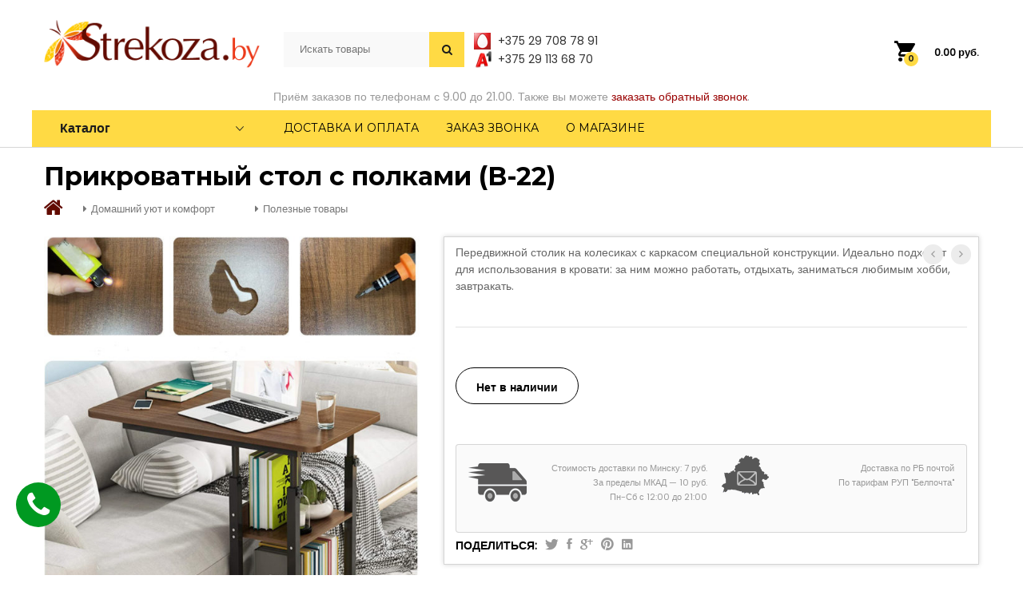

--- FILE ---
content_type: text/html; charset=UTF-8
request_url: https://www.strekoza.by/tovar/prikrovatnyj-stol-b22/
body_size: 23288
content:
<!DOCTYPE html>
<html lang="ru-RU" prefix="og: http://ogp.me/ns#">
<head>
	<meta charset="UTF-8">
	<meta name="viewport" content="width=device-width, initial-scale=1, user-scalable=no">

	<script>
  dataLayer = [];
</script>
<!-- Google Tag Manager -->
<script>(function(w,d,s,l,i){w[l]=w[l]||[];w[l].push({'gtm.start':
new Date().getTime(),event:'gtm.js'});var f=d.getElementsByTagName(s)[0],
j=d.createElement(s),dl=l!='dataLayer'?'&l='+l:'';j.async=true;j.src=
'https://www.googletagmanager.com/gtm.js?id='+i+dl;f.parentNode.insertBefore(j,f);
})(window,document,'script','dataLayer','GTM-MVFX7V5');</script>
<!-- End Google Tag Manager -->
<title>Прикроватный стол с полками (B-22) &ndash; купить в Strekoza.by</title>

<!-- This site is optimized with the Yoast SEO Premium plugin v7.0.3 - https://yoast.com/wordpress/plugins/seo/ -->
<meta name="description" content="Прикроватный стол с полками (B-22) - только низкие цены прямо от поставщика в РБ - оригинальные товары в Strekoza.by. Скидки и распродажи, быстрая доставка"/>
<link rel="canonical" href="https://www.strekoza.by/tovar/prikrovatnyj-stol-b22/" />
<meta property="og:locale" content="ru_RU" />
<meta property="og:type" content="article" />
<meta property="og:title" content="Прикроватный стол с полками (B-22) &ndash; купить в Strekoza.by" />
<meta property="og:description" content="Прикроватный стол с полками (B-22) - только низкие цены прямо от поставщика в РБ - оригинальные товары в Strekoza.by. Скидки и распродажи, быстрая доставка" />
<meta property="og:url" content="https://www.strekoza.by/tovar/prikrovatnyj-stol-b22/" />
<meta property="og:site_name" content="Стрекоза - Телемагазин на диване" />
<meta property="og:image" content="https://www.strekoza.by/wp-content/uploads/2021/02/b22-stol.jpg" />
<meta property="og:image:secure_url" content="https://www.strekoza.by/wp-content/uploads/2021/02/b22-stol.jpg" />
<meta property="og:image:width" content="1461" />
<meta property="og:image:height" content="1445" />
<meta name="twitter:card" content="summary" />
<meta name="twitter:description" content="Прикроватный стол с полками (B-22) - только низкие цены прямо от поставщика в РБ - оригинальные товары в Strekoza.by. Скидки и распродажи, быстрая доставка" />
<meta name="twitter:title" content="Прикроватный стол с полками (B-22) &ndash; купить в Strekoza.by" />
<meta name="twitter:image" content="https://www.strekoza.by/wp-content/uploads/2021/02/b22-stol.jpg" />
<script type='application/ld+json'>{"@context":"https:\/\/schema.org","@type":"Organization","url":"https:\/\/www.strekoza.by\/","sameAs":[],"@id":"#organization","name":"\u0421\u0442\u0440\u0435\u043a\u043e\u0437\u0430 - \u0422\u0435\u043b\u0435\u043c\u0430\u0433\u0430\u0437\u0438\u043d \u043d\u0430 \u0434\u0438\u0432\u0430\u043d\u0435","logo":"https:\/\/www.strekoza.by\/wp-content\/uploads\/2019\/01\/bg-logo.png"}</script>
<!-- / Yoast SEO Premium plugin. -->

<link rel='dns-prefetch' href='//www.strekoza.by' />
<link rel='dns-prefetch' href='//use.fontawesome.com' />
<link rel='dns-prefetch' href='//s.w.org' />
<link rel='stylesheet' id='woocommerce-general-css'  href='https://www.strekoza.by/wp-content/cache/busting/1/wp-content/new-plugins/woocommerce/assets/css/woocommerce-3.3.3.css' type='text/css' media='all' />
<link rel='stylesheet' id='ywar-frontend-css'  href='https://www.strekoza.by/wp-content/new-plugins/yith-woocommerce-advanced-reviews.premium/assets/css/ywar-frontend.css' type='text/css' media='all' />
<link rel='stylesheet' id='woocommerce_prettyPhoto_css-css'  href='https://www.strekoza.by/wp-content/cache/busting/1/wp-content/new-plugins/woocommerce/assets/css/prettyPhoto-3.3.3.css' type='text/css' media='all' />
<link rel='stylesheet' id='ionicons-css'  href='https://www.strekoza.by/wp-content/cache/busting/1/wp-content/themes/muravei/css/ionicons.min-2.0.css' type='text/css' media='all' />
<link rel='stylesheet' id='eleganticons-css'  href='https://www.strekoza.by/wp-content/cache/busting/1/wp-content/themes/muravei/css/eleganticons-1.0.css' type='text/css' media='all' />
<link rel='stylesheet' id='linearicons-css'  href='https://www.strekoza.by/wp-content/cache/busting/1/wp-content/themes/muravei/css/linearicons-1.0.css' type='text/css' media='all' />
<link rel='stylesheet' id='bootstrap-css'  href='https://www.strekoza.by/wp-content/cache/busting/1/wp-content/themes/muravei/css/bootstrap.min-3.3.2.css' type='text/css' media='all' />
<link rel='stylesheet' id='mrbara-css'  href='https://www.strekoza.by/wp-content/cache/busting/1/wp-content/themes/muravei/style-20161116.css' type='text/css' media='all' />
<link rel='stylesheet' id='mrbara-responsive-css'  href='https://www.strekoza.by/wp-content/cache/busting/1/wp-content/themes/muravei/css/responsive-20161116.2.css' type='text/css' media='all' />
<link rel='stylesheet' id='mmenu-css'  href='https://www.strekoza.by/wp-content/themes/strekoza/includes/mmenu/jquery.mmenu.all.css' type='text/css' media='all' />
<link rel='stylesheet' id='slick-css'  href='https://www.strekoza.by/wp-content/themes/strekoza/includes/slick/slick.css' type='text/css' media='all' />
<link rel='stylesheet' id='photoswipe-css'  href='https://www.strekoza.by/wp-content/cache/busting/1/wp-content/new-plugins/woocommerce/assets/css/photoswipe/photoswipe-3.3.3.css' type='text/css' media='all' />
<link rel='stylesheet' id='photoswipe-default-skin-css'  href='https://www.strekoza.by/wp-content/cache/busting/1/wp-content/new-plugins/woocommerce/assets/css/photoswipe/default-skin/default-skin-3.3.3.css' type='text/css' media='all' />
<link rel='stylesheet' id='mrbara-shortcodes-css'  href='https://www.strekoza.by/wp-content/cache/busting/1/wp-content/new-plugins/mrbara-vc-addons/assets/css/frontend-20161115.css' type='text/css' media='all' />
<link rel='stylesheet' id='mrbara-shortcodes-responsive-css'  href='https://www.strekoza.by/wp-content/cache/busting/1/wp-content/new-plugins/mrbara-vc-addons/assets/css/responsive-20161116.css' type='text/css' media='all' />
<link rel='stylesheet' id='gforms_reset_css-css'  href='https://www.strekoza.by/wp-content/cache/busting/1/wp-content/new-plugins/gravityforms/css/formreset.min-2.2.6.css' type='text/css' media='all' />
<link rel='stylesheet' id='gforms_formsmain_css-css'  href='https://www.strekoza.by/wp-content/cache/busting/1/wp-content/new-plugins/gravityforms/css/formsmain.min-2.2.6.css' type='text/css' media='all' />
<link rel='stylesheet' id='gforms_ready_class_css-css'  href='https://www.strekoza.by/wp-content/cache/busting/1/wp-content/new-plugins/gravityforms/css/readyclass.min-2.2.6.css' type='text/css' media='all' />
<link rel='stylesheet' id='gforms_browsers_css-css'  href='https://www.strekoza.by/wp-content/cache/busting/1/wp-content/new-plugins/gravityforms/css/browsers.min-2.2.6.css' type='text/css' media='all' />
<link rel='stylesheet' id='popup-maker-site-css'  href='//www.strekoza.by/wp-content/uploads/pum/pum-site-styles.css?generated=1522254466&#038;ver=1.7.12' type='text/css' media='all' />
<link rel='stylesheet' id='shop-child-style-css'  href='https://www.strekoza.by/wp-content/themes/strekoza/style.css' type='text/css' media='all' />
<link rel='stylesheet' id='custom2-css'  href='https://www.strekoza.by/wp-content/cache/busting/1/wp-content/themes/strekoza/custom2-1.2.2.css' type='text/css' media='all' />
<link rel='stylesheet' id='woo-checkout-css'  href='https://www.strekoza.by/wp-content/themes/strekoza/woocommerce/checkout.css' type='text/css' media='all' />
<link rel='stylesheet' id='custom-css'  href='https://www.strekoza.by/wp-content/cache/busting/1/wp-content/themes/strekoza/custom-1.1.8.css' type='text/css' media='all' />
<link rel='stylesheet' id='wc-bundle-style-css'  href='https://www.strekoza.by/wp-content/cache/busting/1/wp-content/new-plugins/woocommerce-product-bundles/assets/css/wc-pb-frontend-5.7.6.css' type='text/css' media='all' />
<link rel='stylesheet' id='kirki-styles-mrbara-css'  href='https://www.strekoza.by/wp-content/new-plugins/kirki/assets/css/kirki-styles.css?ver=3.0.25' type='text/css' media='all' />
<style id='kirki-styles-mrbara-inline-css' type='text/css'>
body{font-family:Poppins, Helvetica, Arial, sans-serif;font-size:14px;font-weight:400;line-height:1.7;text-transform:none;color:#999;}h1{font-family:Montserrat, Helvetica, Arial, sans-serif;font-size:14px;font-weight:700;line-height:1.2;text-transform:none;color:#000;}h2{font-family:Montserrat, Helvetica, Arial, sans-serif;font-size:30px;font-weight:700;line-height:1.2;text-transform:none;color:#000;}h3{font-family:Montserrat, Helvetica, Arial, sans-serif;font-size:24px;font-weight:700;line-height:1.2;text-transform:none;color:#000;}h4{font-family:Montserrat, Helvetica, Arial, sans-serif;font-size:18px;font-weight:700;line-height:1.2;text-transform:none;color:#000;}h5{font-family:Montserrat, Helvetica, Arial, sans-serif;font-size:14px;font-weight:700;line-height:1.2;text-transform:none;color:#000;}h6{font-family:Montserrat, Helvetica, Arial, sans-serif;font-size:12px;font-weight:700;line-height:1.2;text-transform:none;color:#000;}.primary-nav > ul > li > a, .menu .is-mega-menu .dropdown-submenu .menu-item-mega > a, .header-top-style-7 .item-menu-nav,.header-top-style-6 .item-menu-nav, .header-top-style-7 .site-header .menu-extra .extra-menu-item > a, .header-top-style-6 .site-header .menu-extra .extra-menu-item > a, .display-nav .modal-content .menu li > a, .header-top-style-3 .primary-nav > ul > li > a, .header-top-style-4 .primary-nav > ul > li > a, .header-top-style-4 .site-header .widget-mr-language-switcher ul li a, .primary-mobile-nav ul.menu .is-mega-menu .dropdown-submenu .menu-item-mega > a, .header-top-style-8 .site-header .menu-sidebar .menu-sideextra .menu-item-cart .mini-cart-counter, .header-top-style-9 .site-header .menu-sideextra .menu-item-cart .mini-cart-counter, .header-top-style-11 .site-header .menu-sideextra .menu-item-cart .mini-cart-counter, .header-top-style-11 .site-header .menu-sideextra .menu-item-yith .mini-yith-counter, .menu .is-mega-menu .dropdown-submenu .menu-item-mega.uppercase-text > .mega-menu-submenu > ul > li > a{font-family:Montserrat, Helvetica, Arial, sans-serif;}.site-header .primary-nav li li a, .display-nav .modal-content .menu li .sub-menu li a{font-family:Poppins, Helvetica, Arial, sans-serif;}.site-header .menu-extra .extra-menu-item > a, .site-header .menu-extra .extra-menu-item.menu-item-account ul li a, .header-top-style-2 .site-header .header-main .menu-extra .menu-item-search .search-form, .header-top-style-7 .item-menu-nav, .header-top-style-6 .item-menu-nav, .header-left .site-header .menu-footer .widget-mr-currency-switcher > ul ul li a, .header-left .site-header .menu-footer .widget-mr-language-switcher > ul ul li a{font-family:Montserrat, Helvetica, Arial, sans-serif;}.site-banner h1, .page-header-shop-layout-3 .site-banner h1{font-family:Montserrat, Helvetica, Arial, sans-serif;}.widget .widget-title, .woocommerce .widget .widget-title{font-family:Montserrat, Helvetica, Arial, sans-serif;}.footer-widgets .widget .widget-title{font-family:Montserrat, Helvetica, Arial, sans-serif;}.site-footer, .site-footer .footer-widgets, .site-footer .footer-widgets .widget a, .footer-layout-5 .widget-mr-language-switcher > ul ul li a, .footer-vertical .menu li a, .footer-vertical .socials h2{font-family:Poppins, Helvetica, Arial, sans-serif;}
</style>
<script type="text/template" id="tmpl-variation-template">
	<div class="woocommerce-variation-description">{{{ data.variation.variation_description }}}</div>

	<div class="woocommerce-variation-price">{{{ data.variation.price_html }}}</div>

	<div class="woocommerce-variation-availability">{{{ data.variation.availability_html }}}</div>
</script>
<script type="text/template" id="tmpl-unavailable-variation-template">
	<p>Этот товар недоступен. Пожалуйста, выберите другую комбинацию.</p>
</script>
<script type='text/javascript' src='https://www.strekoza.by/wp-content/cache/busting/1/wp-includes/js/jquery/jquery-1.12.4.js'></script>
<script type='text/javascript' src='https://www.strekoza.by/wp-content/cache/busting/1/wp-includes/js/jquery/jquery-migrate.min-1.4.1.js'></script>
<script type='text/javascript'>
/* <![CDATA[ */
var wc_add_to_cart_params = {"ajax_url":"\/wp-admin\/admin-ajax.php","wc_ajax_url":"https:\/\/www.strekoza.by\/?wc-ajax=%%endpoint%%","i18n_view_cart":"\u041e\u0444\u043e\u0440\u043c\u0438\u0442\u044c \u0437\u0430\u043a\u0430\u0437","cart_url":"https:\/\/www.strekoza.by\/checkout\/","is_cart":"","cart_redirect_after_add":"no"};
/* ]]> */
</script>
<script type='text/javascript' src='https://www.strekoza.by/wp-content/cache/busting/1/wp-content/new-plugins/woocommerce/assets/js/frontend/add-to-cart.min-3.3.3.js'></script>
<script type='text/javascript' src='https://www.strekoza.by/wp-content/cache/busting/1/wp-content/new-plugins/js_composer/assets/js/vendors/woocommerce-add-to-cart-5.4.3.js'></script>
<script type='text/javascript' src='https://www.strekoza.by/wp-content/themes/strekoza/includes/mmenu/jquery.mmenu.all.js'></script>
<script type='text/javascript' src='https://www.strekoza.by/wp-content/themes/strekoza/includes/slick/slick.min.js'></script>
<!--[if lt IE 9]>
<script type='text/javascript' src='https://www.strekoza.by/wp-content/cache/busting/1/wp-content/themes/muravei/js/html5shiv.min-3.7.2.js'></script>
<![endif]-->
<!--[if lt IE 9]>
<script type='text/javascript' src='https://www.strekoza.by/wp-content/cache/busting/1/wp-content/themes/muravei/js/respond.min-1.4.2.js'></script>
<![endif]-->
<script type='text/javascript' src='https://www.strekoza.by/wp-content/cache/busting/1/wp-includes/js/underscore.min-1.8.3.js'></script>
<script type='text/javascript'>
/* <![CDATA[ */
var _wpUtilSettings = {"ajax":{"url":"\/wp-admin\/admin-ajax.php"}};
/* ]]> */
</script>
<script type='text/javascript' src='https://www.strekoza.by/wp-includes/js/wp-util.min.js'></script>
<script type='text/javascript'>
/* <![CDATA[ */
var wc_add_to_cart_variation_params = {"wc_ajax_url":"https:\/\/www.strekoza.by\/?wc-ajax=%%endpoint%%","i18n_no_matching_variations_text":"\u0416\u0430\u043b\u044c, \u043d\u043e \u0442\u043e\u0432\u0430\u0440\u043e\u0432, \u0441\u043e\u043e\u0442\u0432\u0435\u0442\u0441\u0442\u0432\u0443\u044e\u0449\u0438\u0445 \u0432\u0430\u0448\u0435\u043c\u0443 \u0432\u044b\u0431\u043e\u0440\u0443, \u043d\u0435 \u043e\u0431\u043d\u0430\u0440\u0443\u0436\u0435\u043d\u043e. \u041f\u043e\u0436\u0430\u043b\u0443\u0439\u0441\u0442\u0430, \u0432\u044b\u0431\u0435\u0440\u0438\u0442\u0435 \u0434\u0440\u0443\u0433\u0443\u044e \u043a\u043e\u043c\u0431\u0438\u043d\u0430\u0446\u0438\u044e.","i18n_make_a_selection_text":"\u0412\u044b\u0431\u0435\u0440\u0438\u0442\u0435 \u043e\u043f\u0446\u0438\u0438 \u0442\u043e\u0432\u0430\u0440\u0430 \u043f\u0435\u0440\u0435\u0434 \u0435\u0433\u043e \u0434\u043e\u0431\u0430\u0432\u043b\u0435\u043d\u0438\u0435\u043c \u0432 \u0432\u0430\u0448\u0443 \u043a\u043e\u0440\u0437\u0438\u043d\u0443.","i18n_unavailable_text":"\u042d\u0442\u043e\u0442 \u0442\u043e\u0432\u0430\u0440 \u043d\u0435\u0434\u043e\u0441\u0442\u0443\u043f\u0435\u043d. \u041f\u043e\u0436\u0430\u043b\u0443\u0439\u0441\u0442\u0430, \u0432\u044b\u0431\u0435\u0440\u0438\u0442\u0435 \u0434\u0440\u0443\u0433\u0443\u044e \u043a\u043e\u043c\u0431\u0438\u043d\u0430\u0446\u0438\u044e."};
/* ]]> */
</script>
<script type='text/javascript' src='https://www.strekoza.by/wp-content/cache/busting/1/wp-content/new-plugins/wc-variations-radio-buttons/assets/js/frontend/add-to-cart-variation-2.0.0.js'></script>
<script type='text/javascript' src='https://www.strekoza.by/wp-content/cache/busting/1/wp-content/new-plugins/gravityforms/js/placeholders.jquery.min-2.2.6.js'></script>
<script type='text/javascript' src='https://www.strekoza.by/wp-content/cache/busting/1/wp-content/new-plugins/gravityforms/js/jquery.json.min-2.2.6.js'></script>
<script type='text/javascript' src='https://www.strekoza.by/wp-content/cache/busting/1/wp-content/new-plugins/gravityforms/js/gravityforms.min-2.2.6.js'></script>
<script type='text/javascript' src='https://www.strekoza.by/wp-content/cache/busting/1/wp-content/themes/strekoza/js/custom2-1.0.7.js'></script>
<script type='text/javascript' src='https://www.strekoza.by/wp-content/cache/busting/1/wp-content/themes/strekoza/js/custom-1.0.2.js'></script>
<script src="https://www.google.com/recaptcha/api.js" async defer></script>	<noscript><style>.woocommerce-product-gallery{ opacity: 1 !important; }</style></noscript>
	<!--[if lte IE 9]><link rel="stylesheet" type="text/css" href="https://www.strekoza.by/wp-content/new-plugins/js_composer/assets/css/vc_lte_ie9.min.css" media="screen"><![endif]--><noscript><style type="text/css"> .wpb_animate_when_almost_visible { opacity: 1; }</style></noscript></head>

<body class="product-template-default single single-product postid-93100 woocommerce woocommerce-page full-content woocommerce product-item-layout-8 disable-product-item-cat disable-product-item-shadow header-top-style-11  product-page-layout-1 product-page-thumbnail-carousel  product-page-images-zoom page-header-product-layout-1 wpb-js-composer js-comp-ver-5.4.3 vc_responsive">
<!-- Google Tag Manager (noscript) -->
<noscript><iframe src="https://www.googletagmanager.com/ns.html?id=GTM-MVFX7V5" height="0" width="0" style="display:none;visibility:hidden"></iframe></noscript>
<!-- End Google Tag Manager (noscript) -->
<div id="page" class="hfeed site">

	
	<header id="masthead" class="site-header ">
		<div class="container">
	<div class="header-main">
		<div class="row">
			<div class="navbar-toggle">
			<span class="ion-navicon m-navbar-icon">
			</span>
		</div>			<div class="menu-logo col-md-3 col-sm-3">
				<a href="https://www.strekoza.by/" class="logo ">
	<img alt="Стрекоза - Телемагазин на диване" src="https://www.strekoza.by/wp-content/uploads/2018/12/bg-logo.png" />
	</a>

<p class="site-title"><a href="https://www.strekoza.by/" rel="home">Стрекоза - Телемагазин на диване</a></p><h2 class="site-description"></h2>
			</div>
			<div class="menu-sidebar col-md-6 col-sm-6 ">
				<div class="search-flex">
							<div class="ya-site-form">
			<form class="top-search-form" action="/search/" method="get">
				<input type="hidden" name="searchid" value="2336672">
				<input placeholder="Искать товары" style="color:rgb(153,153,153)" type="search" name="text" class="search-form__input-text" value=""/>
				<input type="submit" class="search-form__submit" style="font-family: FontAwesome	" value=""/>
			</form>
		</div>
						</div>
				<div class="topbar_phones_desktop">
					<ul class="phones-list">
						<li class="mts"><a href="tel:+375297087891">+375 29 708 78 91</a></li>
						<li class="velcom"><a href="tel:+375291136870">+375 29 113 68 70</a></li>
						<li></li>
					</ul>
				</div>
			</div>
			<div class="menu-sideextra col-md-3 col-sm-3 extra-style-2">
				<ul>
					<li class="extra-menu-item menu-item-cart mini-cart woocommerce mr-cart-panel"">
			<a class="cart-contents" id="icon-cart-contents" href="https://www.strekoza.by/checkout/">
				<i class=" ion-android-cart" data-original-title="My Cart"></i>
				<span class="mini-cart-counter">
					0
				</span>
				<span class="woocommerce-Price-amount amount">0.00&nbsp;<span class="woocommerce-Price-currencySymbol">руб.</span></span>
			</a>
				<div class="widget_shopping_cart_content">

	<p class="woocommerce-mini-cart__empty-message">Корзина пуста.</p>


</div>
		</li>				</ul>
			</div>
			<div class="row"><div class="col-md-12 col-sm-12 col-xs-12 callback-header callback-desktop">Приём заказов по телефонам с 9.00 до 21.00. Также вы можете <a href="#" class="callback-trigger-href pum-trigger">заказать обратный звонок</a>.</div></div>
			<div class="main-menu col-md-12 col-sm-12 ">
				<div class="row">
					<div class="col-md-3 col-sm-3 i-product-cats">
						<div class="products-cats-menu style-1 on-click">
															<h2 class="cats-menu-title">Каталог</h2>

								<div id="toggle-product-cats" class="toggle-product-cats ">
									<ul id="menu-katalog" class="menu"><li id="menu-item-90870" class="menu-item menu-item-type-taxonomy menu-item-object-product_cat menu-item-90870"><a href="https://www.strekoza.by/catalog/discount/">Акции и скидки</a></li>
<li id="menu-item-445" class="menu-with-band-5 menu-item menu-item-type-taxonomy menu-item-object-product_cat menu-item-445"><a href="https://www.strekoza.by/catalog/hit-prodazh/">Хит продаж</a></li>
<li id="menu-item-90878" class="menu-item menu-item-type-taxonomy menu-item-object-product_cat menu-item-90878"><a href="https://www.strekoza.by/catalog/stock-liquidation/">Полная распродажа</a></li>
<li id="menu-item-6429" class="menu-with-band-2 menu-item menu-item-type-post_type menu-item-object-page menu-item-6429"><a href="https://www.strekoza.by/new/">Новинки</a></li>
<li id="menu-item-90867" class="menu-item menu-item-type-taxonomy menu-item-object-product_cat menu-item-has-children menu-item-90867 dropdown hasmenu"><a href="https://www.strekoza.by/catalog/presents/" class="dropdown-toggle" role="button" data-toggle="dropdown" aria-haspopup="true" aria-expanded="false">Подарки для всей семьи</a>
<ul class="dropdown-submenu">
	<li id="menu-item-90868" class="menu-item menu-item-type-taxonomy menu-item-object-product_cat menu-item-90868"><a href="https://www.strekoza.by/catalog/presents/presents_for_him/">Подарки для него</a></li>
	<li id="menu-item-90869" class="menu-item menu-item-type-taxonomy menu-item-object-product_cat menu-item-90869"><a href="https://www.strekoza.by/catalog/presents/presents_for_her/">Подарки для нее</a></li>

</ul>
</li>
<li id="menu-item-23" class="bigmenu menu-item menu-item-type-taxonomy menu-item-object-product_cat menu-item-has-children menu-item-23 dropdown hasmenu"><a href="https://www.strekoza.by/catalog/krasota/" class="dropdown-toggle" role="button" data-toggle="dropdown" aria-haspopup="true" aria-expanded="false">Красота, здоровье, уход</a>
<ul class="dropdown-submenu">
	<li id="menu-item-90872" class="menu-item menu-item-type-taxonomy menu-item-object-product_cat menu-item-90872"><a href="https://www.strekoza.by/catalog/krasota/pohudenie/">Хочу похудеть!</a></li>
	<li id="menu-item-2276" class="menu-item menu-item-type-taxonomy menu-item-object-product_cat menu-item-2276"><a href="https://www.strekoza.by/catalog/krasota/osanka/">Корректоры осанки</a></li>
	<li id="menu-item-2277" class="menu-item menu-item-type-taxonomy menu-item-object-product_cat menu-item-2277"><a href="https://www.strekoza.by/catalog/krasota/mirror/">Косметические зеркала</a></li>
	<li id="menu-item-2278" class="menu-item menu-item-type-taxonomy menu-item-object-product_cat menu-item-2278"><a href="https://www.strekoza.by/catalog/krasota/manicure/">Все для маникюра и педикюра</a></li>
	<li id="menu-item-446" class="menu-item menu-item-type-taxonomy menu-item-object-product_cat menu-item-has-children menu-item-446 dropdown hasmenu"><a href="https://www.strekoza.by/catalog/krasota/massager/" class="dropdown-toggle" role="button" data-toggle="dropdown" aria-haspopup="true" aria-expanded="false">Массажеры для тела</a>
	<ul class="dropdown-submenu">
		<li id="menu-item-2286" class="menu-item menu-item-type-taxonomy menu-item-object-product_cat menu-item-2286"><a href="https://www.strekoza.by/catalog/krasota/massager/foot-massage/">Массажеры для стоп</a></li>
		<li id="menu-item-2288" class="menu-item menu-item-type-taxonomy menu-item-object-product_cat menu-item-2288"><a href="https://www.strekoza.by/catalog/krasota/massager/head-massage/">Массажеры для головы и шейно-воротниковой зоны</a></li>
		<li id="menu-item-2289" class="menu-item menu-item-type-taxonomy menu-item-object-product_cat menu-item-2289"><a href="https://www.strekoza.by/catalog/krasota/massager/nakidki-massazhnye/">Массажные подушки и накидки</a></li>

	</ul>
</li>
	<li id="menu-item-2279" class="menu-item menu-item-type-taxonomy menu-item-object-product_cat menu-item-2279"><a href="https://www.strekoza.by/catalog/krasota/miostimulators/">Миостимуляторы</a></li>
	<li id="menu-item-24" class="menu-item menu-item-type-taxonomy menu-item-object-product_cat menu-item-24"><a href="https://www.strekoza.by/catalog/krasota/figura/">Белье для коррекции фигуры</a></li>
	<li id="menu-item-2283" class="menu-item menu-item-type-taxonomy menu-item-object-product_cat menu-item-2283"><a href="https://www.strekoza.by/catalog/krasota/beauty-body/">Уход за телом, лицом и волосами</a></li>
	<li id="menu-item-2284" class="menu-item menu-item-type-taxonomy menu-item-object-product_cat menu-item-2284"><a href="https://www.strekoza.by/catalog/krasota/epilators/">Эпиляторы</a></li>
	<li id="menu-item-2281" class="menu-item menu-item-type-taxonomy menu-item-object-product_cat menu-item-2281"><a href="https://www.strekoza.by/catalog/krasota/raznoe/">Другие полезности</a></li>

</ul>
</li>
<li id="menu-item-66" class="bigmenu menu-item menu-item-type-taxonomy menu-item-object-product_cat current-product-ancestor current-menu-parent current-product-parent menu-item-has-children menu-item-66 active dropdown hasmenu"><a href="https://www.strekoza.by/catalog/dom-komfort/" class="dropdown-toggle" role="button" data-toggle="dropdown" aria-haspopup="true" aria-expanded="false">Домашний уют и комфорт</a>
<ul class="dropdown-submenu">
	<li id="menu-item-69" class="menu-item menu-item-type-taxonomy menu-item-object-product_cat menu-item-69"><a href="https://www.strekoza.by/catalog/dom-komfort/uborka/">Чистота и порядок</a></li>
	<li id="menu-item-72" class="menu-item menu-item-type-taxonomy menu-item-object-product_cat current-product-ancestor current-menu-parent current-product-parent menu-item-72 active"><a href="https://www.strekoza.by/catalog/dom-komfort/poleznosti/">Полезные товары</a></li>
	<li id="menu-item-73" class="menu-item menu-item-type-taxonomy menu-item-object-product_cat menu-item-73"><a href="https://www.strekoza.by/catalog/dom-komfort/mikroklimat/">Климатическая техника</a></li>
	<li id="menu-item-90873" class="menu-item menu-item-type-taxonomy menu-item-object-product_cat menu-item-90873"><a href="https://www.strekoza.by/catalog/dom-komfort/instruments/">Ручные и электрические инструменты</a></li>

</ul>
</li>
<li id="menu-item-72928" class="menu-item menu-item-type-taxonomy menu-item-object-product_cat menu-item-has-children menu-item-72928 dropdown hasmenu"><a href="https://www.strekoza.by/catalog/kids/" class="dropdown-toggle" role="button" data-toggle="dropdown" aria-haspopup="true" aria-expanded="false">Для детей и родителей</a>
<ul class="dropdown-submenu">
	<li id="menu-item-66372" class="menu-item menu-item-type-taxonomy menu-item-object-product_cat menu-item-66372"><a href="https://www.strekoza.by/catalog/kids/toys/">Игрушки и игровые наборы</a></li>
	<li id="menu-item-90852" class="menu-item menu-item-type-taxonomy menu-item-object-product_cat menu-item-90852"><a href="https://www.strekoza.by/catalog/kids/baby-care/">Кормление, уход, безопасность</a></li>

</ul>
</li>
<li id="menu-item-90861" class="menu-item menu-item-type-taxonomy menu-item-object-product_cat menu-item-has-children menu-item-90861 dropdown hasmenu"><a href="https://www.strekoza.by/catalog/dacha/" class="dropdown-toggle" role="button" data-toggle="dropdown" aria-haspopup="true" aria-expanded="false">Дача, сад, огород</a>
<ul class="dropdown-submenu">
	<li id="menu-item-90862" class="menu-item menu-item-type-taxonomy menu-item-object-product_cat menu-item-90862"><a href="https://www.strekoza.by/catalog/dacha/bez_gryzunov/">Отпугиватели грызунов (крыс, мышей, кротов)</a></li>
	<li id="menu-item-90863" class="menu-item menu-item-type-taxonomy menu-item-object-product_cat menu-item-90863"><a href="https://www.strekoza.by/catalog/dacha/bez_nasekomyh/">Отпугиватели насекомых</a></li>
	<li id="menu-item-90864" class="menu-item menu-item-type-taxonomy menu-item-object-product_cat menu-item-90864"><a href="https://www.strekoza.by/catalog/dacha/gazon/">Триммеры, газонокосилки, мотокосы</a></li>

</ul>
</li>
<li id="menu-item-78" class="bigmenu menu-item menu-item-type-taxonomy menu-item-object-product_cat menu-item-has-children menu-item-78 dropdown hasmenu"><a href="https://www.strekoza.by/catalog/kitchen/" class="dropdown-toggle" role="button" data-toggle="dropdown" aria-haspopup="true" aria-expanded="false">Все для кухни</a>
<ul class="dropdown-submenu">
	<li id="menu-item-79" class="menu-item menu-item-type-taxonomy menu-item-object-product_cat menu-item-79"><a href="https://www.strekoza.by/catalog/kitchen/kitchen-vesy/">Кухонные весы</a></li>
	<li id="menu-item-81" class="menu-item menu-item-type-taxonomy menu-item-object-product_cat menu-item-81"><a href="https://www.strekoza.by/catalog/kitchen/tehnika-kitchen/">Мелкая кухонная техника</a></li>
	<li id="menu-item-82" class="menu-item menu-item-type-taxonomy menu-item-object-product_cat menu-item-82"><a href="https://www.strekoza.by/catalog/kitchen/kitchen-terki/">Принадлежности для измельчения продуктов</a></li>
	<li id="menu-item-84" class="menu-item menu-item-type-taxonomy menu-item-object-product_cat menu-item-84"><a href="https://www.strekoza.by/catalog/kitchen/kitchen-posuda/">Кухонная посуда</a></li>
	<li id="menu-item-83" class="menu-item menu-item-type-taxonomy menu-item-object-product_cat menu-item-83"><a href="https://www.strekoza.by/catalog/kitchen/kitchen-prochee/">Аксессуары и полезные приспособления</a></li>

</ul>
</li>
<li id="menu-item-90876" class="menu-item menu-item-type-taxonomy menu-item-object-product_cat menu-item-90876"><a href="https://www.strekoza.by/catalog/elektro-teplo/">Электрические одеяла, простыни, грелки</a></li>
<li id="menu-item-364" class="bigmenu menu-item menu-item-type-taxonomy menu-item-object-product_cat menu-item-has-children menu-item-364 dropdown hasmenu"><a href="https://www.strekoza.by/catalog/sporttovary/" class="dropdown-toggle" role="button" data-toggle="dropdown" aria-haspopup="true" aria-expanded="false">Спортивные товары</a>
<ul class="dropdown-submenu">
	<li id="menu-item-2290" class="menu-item menu-item-type-taxonomy menu-item-object-product_cat menu-item-2290"><a href="https://www.strekoza.by/catalog/sporttovary/health-monitor/">Пульсометры и шагомеры</a></li>
	<li id="menu-item-2291" class="menu-item menu-item-type-taxonomy menu-item-object-product_cat menu-item-2291"><a href="https://www.strekoza.by/catalog/sporttovary/training/">Домашние тренажеры</a></li>

</ul>
</li>
<li id="menu-item-72913" class="menu-item menu-item-type-taxonomy menu-item-object-product_cat menu-item-has-children menu-item-72913 dropdown hasmenu"><a href="https://www.strekoza.by/catalog/byttehnika/" class="dropdown-toggle" role="button" data-toggle="dropdown" aria-haspopup="true" aria-expanded="false">Бытовая техника</a>
<ul class="dropdown-submenu">
	<li id="menu-item-72914" class="menu-item menu-item-type-taxonomy menu-item-object-product_cat menu-item-72914"><a href="https://www.strekoza.by/catalog/byttehnika/tochnyi-ves/">Весы и безмены</a></li>
	<li id="menu-item-72918" class="menu-item menu-item-type-taxonomy menu-item-object-product_cat menu-item-72918"><a href="https://www.strekoza.by/catalog/byttehnika/steamer/">Утюги, отпариватели, пароочистители</a></li>

</ul>
</li>
<li id="menu-item-90874" class="menu-item menu-item-type-taxonomy menu-item-object-product_cat menu-item-90874"><a href="https://www.strekoza.by/catalog/dosug/">Досуг</a></li>
<li id="menu-item-72933" class="menu-item menu-item-type-taxonomy menu-item-object-product_cat menu-item-72933"><a href="https://www.strekoza.by/catalog/avtotovary/">Автотовары</a></li>
<li id="menu-item-72923" class="menu-item menu-item-type-taxonomy menu-item-object-product_cat menu-item-72923"><a href="https://www.strekoza.by/catalog/buerer-elle/krasivaya-kozha/">Уход за кожей лица</a></li>
</ul>								</div>
								
						</div>
					</div>
					<div class="col-md-9 col-sm-9 col-nav-menu">
						<div class="primary-nav nav">
							<ul id="menu-topbar" class="menu"><li id="menu-item-2518" class="menu-item menu-item-type-post_type menu-item-object-page menu-item-2518"><a href="https://www.strekoza.by/dostavka-i-oplata/">Доставка и оплата</a></li>
<li id="menu-item-2377" class="callback-trigger-href menu-item menu-item-type-custom menu-item-object-custom menu-item-2377"><a href="#">Заказ звонка</a></li>
<li id="menu-item-2519" class="menu-item menu-item-type-post_type menu-item-object-page menu-item-2519"><a href="https://www.strekoza.by/about/">О магазине</a></li>
<li class="extra-menu-item menu-item-search no-woocommerce">
				<i class="t-icon ion-ios-search-strong"></i>
				<form class="search-form" method="get" action="https://www.strekoza.by/">
					<input type="text" placeholder="Type here" name="s" class="search-field">
					<input type="hidden" name="post_type" value="product">
					<input type="submit" class="btn-submit">
				</form>
			</li></ul>							
													</div>
					</div>
				</div>
			</div>
		</div>
		<div class="row">
			<div class="col-md-12 col-sm-12 col-xs-12 callback-header callback-mobile">Приём заказов по телефонам с 9.00 до 21.00. Также вы можете <a href="#" class="callback-trigger-href pum-trigger">заказать обратный звонок</a>.</div>
		</div>

	</div>
</div>
	</header>
	<!-- #masthead -->

	
<div class="site-banner page-header text-center ">
	<div class="container">
					<h1>Прикроватный стол с полками (B-22)</h1>			<nav class="woocommerce-breadcrumb telemag-custom-breadcrumb">
  <a class="crumb-home-button" href="/"><i class="fa fa-2x fa-home"></i></a>
  <div class="crumb-flex"><ol class="telemag_breadcrumb-row" itemscope itemtype="http://schema.org/BreadcrumbList"><li><a href="https://www.strekoza.by/catalog/dom-komfort/"><span>Домашний уют и комфорт</span></a></li><li><a href="https://www.strekoza.by/catalog/dom-komfort/poleznosti/"><span>Полезные товары</span></a></li></ol></div></nav>			</div>
</div>
		
	<div id="content" class="site-content">

		<div class="container"><div class="row">
	<div id="primary" class="content-area col-md-12" role="main">
	
		
			
<div itemscope id="product-93100" class="post-93100 product type-product status-publish has-post-thumbnail product_cat-dom-komfort product_cat-poleznosti first outofstock shipping-taxable purchasable product-type-simple">
	<div class="  product-layout-1">
		<div class="product-details">
			<div class="container-full">
				<div class="row">
					<div class="col-md-5 col-sm-5 col-xs-12 col-xs-12 product-images">
						<div class="product-images-content">
							
<div class="woocommerce-product-gallery woocommerce-product-gallery--with-images woocommerce-product-gallery--columns-4 images" data-columns="4">
	<figure class="woocommerce-product-gallery__wrapper" id="product-images">
		<div class="woocommerce-product-gallery__image"><a class="photoswipe" href="https://www.strekoza.by/wp-content/uploads/2021/02/b22-stol.jpg"><img width="600" height="593" src="https://www.strekoza.by/wp-content/uploads/2021/02/b22-stol-600x593.jpg" class="attachment-shop_single size-shop_single wp-post-image" alt="" title="" data-src="https://www.strekoza.by/wp-content/uploads/2021/02/b22-stol.jpg" data-caption="" data-large_image="https://www.strekoza.by/wp-content/uploads/2021/02/b22-stol.jpg" data-large_image_width="1461" data-large_image_height="1445" srcset="https://www.strekoza.by/wp-content/uploads/2021/02/b22-stol-600x593.jpg 600w, https://www.strekoza.by/wp-content/uploads/2021/02/b22-stol-300x297.jpg 300w, https://www.strekoza.by/wp-content/uploads/2021/02/b22-stol-455x450.jpg 455w, https://www.strekoza.by/wp-content/uploads/2021/02/b22-stol.jpg 1461w" sizes="(max-width: 600px) 100vw, 600px" /></a></div>	</figure>
</div>


						</div>
					</div>

					<div class="col-md-7 col-sm-7 col-xs-12 summary entry-summary ">
						<div class="entry-summary-content">
							<div class="entry-summary-sticky">
										<div class="products-links">
			<div class="nav-previous"><a href="https://www.strekoza.by/tovar/derzhatel-avto/" rel="prev"><span class="ion-ios-arrow-back"></span></a></div><div class="nav-next"><a href="https://www.strekoza.by/tovar/10-kontejnerov/" rel="next"><span class="ion-ios-arrow-forward"></span></a></div>		</div>
		<div itemprop="offers" itemscope itemtype="http://schema.org/Offer">

	
	<meta itemprop="price" content="139" />
	<meta itemprop="priceCurrency" content="BYN" />
	<link itemprop="availability" href="http://schema.org/OutOfStock" />

</div>
<div class="woo-short-description">
	<p>Передвижной столик на колесиках с каркасом специальной конструкции. Идеально подходит для использования в кровати: за ним можно работать, отдыхать, заниматься любимым хобби, завтракать.</p>
</div>
<p class="stock out-of-stock">Availability: <span>Нет в наличии</span></p><div class="delivery-block col-sm-12"><div class="delivery-block row"><div class="delivery-local col-sm-6"><p>Стоимость доставки по Минску: 7 руб.<br>
						За пределы МКАД — 10 руб.<br>
				Пн-Сб с 12:00 до 21:00</p></div><div class="delivery-country col-sm-6"><p>Доставка по РБ почтой<br>
				По тарифам РУП "Белпочта"</p></div></div></div><div class="product_meta">

	

	<script>
		var product_id = 93100;
		var product_thumbnail = "https://www.strekoza.by/wp-content/uploads/2021/02/b22-stol-180x180.jpg";
		var product_link = "https://www.strekoza.by/tovar/prikrovatnyj-stol-b22/";
		var product_title = "Прикроватный стол с полками (B-22)";

		var product = {
			product_id: product_id,
			product_thumbnail: product_thumbnail,
			product_title: product_title,
			product_link: product_link
		}

		var recent_products;
		if(localStorage.nk_recent_products == undefined)
		{
			recent_products = [];
		}
		else
		{
			recent_products = JSON.parse(localStorage.nk_recent_products);
		}

		function find_prod_index(element, index, array)
		{
				if(element.product_id == product_id)
				{
					return index;
				}
		}

		var product_index = recent_products.findIndex(find_prod_index);

		if(product_index != -1)
		{
			recent_products.splice(product_index, 1);
		}

		if (recent_products.length == 0 || recent_products[0].product_id != product_id)
		{
			recent_products.unshift(product);
		}

		if (recent_products.length > 6)
		{
			recent_products.splice(6);
		}

		localStorage.setItem('nk_recent_products', JSON.stringify(recent_products));
	</script>

  
	
</div>

<div class="share"><span>Поделиться:</span><div class="social-links"><a class="share-twitter mrbara-twitter" href="http://twitter.com/share?text=Прикроватный стол с полками (B-22)&url=https%3A%2F%2Fwww.strekoza.by%2Ftovar%2Fprikrovatnyj-stol-b22%2F" title="%D0%9F%D1%80%D0%B8%D0%BA%D1%80%D0%BE%D0%B2%D0%B0%D1%82%D0%BD%D1%8B%D0%B9+%D1%81%D1%82%D0%BE%D0%BB+%D1%81+%D0%BF%D0%BE%D0%BB%D0%BA%D0%B0%D0%BC%D0%B8+%28B-22%29" target="_blank"><i class="ion-social-twitter"></i></a><a class="share-facebook mrbara-facebook" title="Прикроватный стол с полками (B-22)" href="http://www.facebook.com/sharer.php?u=https%3A%2F%2Fwww.strekoza.by%2Ftovar%2Fprikrovatnyj-stol-b22%2F&t=%D0%9F%D1%80%D0%B8%D0%BA%D1%80%D0%BE%D0%B2%D0%B0%D1%82%D0%BD%D1%8B%D0%B9+%D1%81%D1%82%D0%BE%D0%BB+%D1%81+%D0%BF%D0%BE%D0%BB%D0%BA%D0%B0%D0%BC%D0%B8+%28B-22%29" target="_blank"><i class="ion-social-facebook"></i></a><a class="share-google-plus mrbara-google-plus" href="https://plus.google.com/share?url=https%3A%2F%2Fwww.strekoza.by%2Ftovar%2Fprikrovatnyj-stol-b22%2F&text=Прикроватный стол с полками (B-22)" title="%D0%9F%D1%80%D0%B8%D0%BA%D1%80%D0%BE%D0%B2%D0%B0%D1%82%D0%BD%D1%8B%D0%B9+%D1%81%D1%82%D0%BE%D0%BB+%D1%81+%D0%BF%D0%BE%D0%BB%D0%BA%D0%B0%D0%BC%D0%B8+%28B-22%29" target="_blank"><i class="ion-social-googleplus"></i></a><a class="share-pinterest mrbara-pinterest" href="http://pinterest.com/pin/create/button?media=https%3A%2F%2Fwww.strekoza.by%2Fwp-content%2Fuploads%2F2021%2F02%2Fb22-stol.jpg&url=https%3A%2F%2Fwww.strekoza.by%2Ftovar%2Fprikrovatnyj-stol-b22%2F&description=Прикроватный стол с полками (B-22)" title="%D0%9F%D1%80%D0%B8%D0%BA%D1%80%D0%BE%D0%B2%D0%B0%D1%82%D0%BD%D1%8B%D0%B9+%D1%81%D1%82%D0%BE%D0%BB+%D1%81+%D0%BF%D0%BE%D0%BB%D0%BA%D0%B0%D0%BC%D0%B8+%28B-22%29" target="_blank"><i class="ion-social-pinterest"></i></a><a class="share-twitter mrbara-linkedin" href="http://www.linkedin.com/shareArticle?url=https%3A%2F%2Fwww.strekoza.by%2Ftovar%2Fprikrovatnyj-stol-b22%2F&title=Прикроватный стол с полками (B-22)" title="%D0%9F%D1%80%D0%B8%D0%BA%D1%80%D0%BE%D0%B2%D0%B0%D1%82%D0%BD%D1%8B%D0%B9+%D1%81%D1%82%D0%BE%D0%BB+%D1%81+%D0%BF%D0%BE%D0%BB%D0%BA%D0%B0%D0%BC%D0%B8+%28B-22%29" target="_blank"><i class="ion-social-linkedin"></i></a></div>		</div>							</div>


						</div>

					</div>
					<!-- .summary -->
				</div>
			</div>
		</div>


		<script>
window.dataLayer = window.dataLayer || [];
dataLayer.push({
	'event': 'ecomm-impress',
	'eventAction': 'SingleProduct',
  'ecommerce': {
		'currencyCode': 'USD',
    'detail': {
      'products': [{
        'name': 'Прикроватный стол с полками (B-22)',
        'id': '93100',
        'price': '69.5',
        'brand': 'xz'
       }]
     }
   },
   'dynx_itemid': '93100',
   'dynx_pagetype': 'offerdetail',
   'dynx_totalvalue': '69.5'
});
</script>

	<div class="woocommerce-tabs wc-tabs-wrapper">

    		<ul class="tabs wc-tabs" role="tablist">
							<li class="description_tab" id="tab-title-description" role="tab" aria-controls="tab-description">
					<a href="#tab-description">Описание</a>
				</li>
							<li class="reviews_tab" id="tab-title-reviews" role="tab" aria-controls="tab-reviews">
					<a href="#tab-reviews">Отзывы (0)</a>
				</li>
					</ul>
    

					<div class="woocommerce-Tabs-panel woocommerce-Tabs-panel--description panel entry-content wc-tab" id="tab-description" role="tabpanel" aria-labelledby="tab-title-description">
				
  <h2 class="nk_heading">Описание</h2>

<p>Придвижной столик сконструирован с учетом всех нюансов его эксплуатации.</p>
<h2>Спешите купить прикроватный стол (B-22)</h2>
<p><img class="size-medium wp-image-93679 alignright" src="https://www.strekoza.by/wp-content/uploads/2021/02/b-22-4-300x199.jpg" alt="" width="300" height="199" srcset="https://www.strekoza.by/wp-content/uploads/2021/02/b-22-4-300x199.jpg 300w, https://www.strekoza.by/wp-content/uploads/2021/02/b-22-4-600x399.jpg 600w, https://www.strekoza.by/wp-content/uploads/2021/02/b-22-4.jpg 1467w" sizes="(max-width: 300px) 100vw, 300px" /></p>
<p>Модель B-22 – это компактный и практичный столик, который можно использовать как:</p>
<ul>
<li>Прикроватный.</li>
<li>Для завтрака.</li>
<li>Журнальный.</li>
<li>Для ноутбука.</li>
<li>Стеллаж.</li>
</ul>
<p>Его многофункциональность объясняется специальной конструкцией: придвинув столик к кровати, его столешница расположится над вами, а ножки уйдут под кровать.</p>
<p>Высота ножек регулируется под высоту кровати: минимум – 79 см, максимум – 90 см.</p>
<p>Чтобы придвинуть и отодвинуть стол, не придется прилагать никаких усилий – благодаря четырем маневренным колесикам он легко и быстро передвигается с одного места на другое.</p>
<p>Две полки дают возможность разместить необходимые вам для работы или отдыха вещи в непосредственной близости.</p>
<h2>Ключевые достоинства</h2>
<p><img class="size-medium wp-image-93678 alignright" src="https://www.strekoza.by/wp-content/uploads/2021/02/b-22-01-271x300.jpg" alt="" width="271" height="300" srcset="https://www.strekoza.by/wp-content/uploads/2021/02/b-22-01-271x300.jpg 271w, https://www.strekoza.by/wp-content/uploads/2021/02/b-22-01-407x450.jpg 407w, https://www.strekoza.by/wp-content/uploads/2021/02/b-22-01.jpg 1348w" sizes="(max-width: 271px) 100vw, 271px" /></p>
<p>Каркас:</p>
<ul>
<li>Металлический, выдерживает большую нагрузку, но не утяжеляет изделие.</li>
<li>Черного цвета.</li>
</ul>
<p>Столешница и полки:</p>
<ul>
<li>Сделаны из МДФ, с гладкой поверхностью.</li>
<li>Размер столешницы – 40×80 см.</li>
<li>Размер полок – 24×30 см.</li>
<li>Расстояние между ярусами – 38 см.</li>
</ul>
<p>Ножки:</p>
<ul>
<li>Регулируются по высоте.</li>
<li>Оснащены пластиковыми колесиками.</li>
</ul>
<p>Товар укомплектован крепежом и гаечным ключом для сборки.</p>
<p>В собранном виде столик весит 7 кг.</p>


			</div>
					<div class="woocommerce-Tabs-panel woocommerce-Tabs-panel--reviews panel entry-content wc-tab" id="tab-reviews" role="tabpanel" aria-labelledby="tab-title-reviews">
					
<div id="ywar_reviews">
	<div id="reviews_summary">
		<h2 class="nk_heading">Отзывы</h2>

		
		
		
					<div id="reviews_header">
							</div>
			</div>

	
	<div id="reviews_dialog"></div>
</div>

<div id="reviews" class="ywar-review-content">
        <div id="comments">
        <h2>Отзывы        </h2>

        
            <p class="woocommerce-noreviews">Отзывов пока нет.</p>

            </div>

    
    <!-- dump -->
    <div
        id="review_form_wrapper" >
        <div id="review_form">
            	<div id="respond" class="comment-respond">
		<h3 id="reply-title" class="comment-reply-title">Оставьте отзыв первым! &ldquo;Прикроватный стол с полками (B-22)&rdquo; <small><a rel="nofollow" id="cancel-comment-reply-link" href="/tovar/prikrovatnyj-stol-b22/#respond" style="display:none;">Отменить ответ</a></small></h3>			<form action="https://www.strekoza.by/wp-comments-post.php" method="post" id="commentform" class="comment-form" novalidate>
				<p class=" comment-form-rating">
				<label for="rating">Ваша оценка</label>
				<select name="rating" id="rating">
							<option value="">Оценка&hellip;</option>
							<option value="5">Отлично</option>
							<option value="4">Хорошо</option>
							<option value="3">Средне</option>
							<option value="2">Плохо</option>
							<option value="1" >Ужасно</option>
				</select>
				</p><p class="comment-form-comment"><label for="comment">Ваш отзыв</label><textarea id="comment" name="comment" cols="45" rows="8" aria-required="true"></textarea></p><input type="hidden" name="action" value="submit-form" /><div class="g-recaptcha" data-sitekey="6LfneBYUAAAAAPujHbaxL9euUGvTqlVsRtvOoeg3" data-callback="recaptchaCallback"></div><p class="comment-form-author"><label for="author">Имя <span class="required">*</span></label> <input id="author" name="author" type="text" value="" size="30" aria-required="true" /></p>
<p class="comment-form-email"><label for="email">Email <span class="required">*</span></label> <input id="email" name="email" type="text" value="" size="30" aria-required="true" /></p>
<p class="form-submit"><input name="submit" type="submit" id="submit" class="submit" value="Добавить" /> <input type='hidden' name='comment_post_ID' value='93100' id='comment_post_ID' />
<input type='hidden' name='comment_parent' id='comment_parent' value='0' />
</p>			</form>
			</div><!-- #respond -->
	        </div>
    </div>

    
    <div class="clear"></div>
</div>
			</div>
			</div>


		<meta itemprop="url" content="https://www.strekoza.by/tovar/prikrovatnyj-stol-b22/" />
	</div>
</div>
<!-- #product-93100 -->

		<div id="mr-related-products" class="related-products prod_list_tr lazyload" data-list="related" data-expand="-80" data-columns="3">
			<div class="container">
				<div class="row">
					<div class="col-sm-12 col-md-12">
						
	<section class="related products">

		<h2>Похожие товары</h2>

		<ul class="products columns-3">

			
				<li class="post-497 product type-product status-publish has-post-thumbnail product_cat-avtotovary product_cat-dacha product_cat-stock-liquidation product_cat-hit-prodazh product_cat-dom-komfort product_cat-poleznosti first instock sale featured purchasable product-type-variable has-children col-sm-6 col-xs-6 col-md-4 fd-col-3">
	<div class="product-inner clearfix"  data-pid="497" data-price="24.90" data-name="Шланг для полива Xhose Икс Хоз (7,5 м/22,5 м/30 м/45 м/60 м)"><div class="product-content-thumbnails"><a href ="https://www.strekoza.by/tovar/xhose-22-5m/" class="tr_click"><img width="300" height="300" src="//www.strekoza.by/wp-content/uploads/2018/12/xhhose_shlang-300x300.jpg" class="attachment-woocommerce_thumbnail size-woocommerce_thumbnail wp-post-image" alt="" srcset="//www.strekoza.by/wp-content/uploads/2018/12/xhhose_shlang-300x300.jpg 300w, //www.strekoza.by/wp-content/uploads/2018/12/xhhose_shlang-180x180.jpg 180w, //www.strekoza.by/wp-content/uploads/2018/12/xhhose_shlang.jpg 600w, //www.strekoza.by/wp-content/uploads/2018/12/xhhose_shlang-100x100.jpg 100w" sizes="(max-width: 300px) 100vw, 300px" /><img width="300" height="260" src="https://www.strekoza.by/wp-content/uploads/2018/12/shlang_1_1-300x260.jpg" class="attachment-shop_catalog size-shop_catalog" alt="" /><span class="ribbons"><span class="featured ribbon">Hot</span></span></a><div class="footer-product"><div class="footer-product-button  "><span data-href="https://www.strekoza.by/tovar/xhose-22-5m/"  class="product-quick-view"><i class="ion-ios-eye-outline" data-original-title="Быстрый просмотр" rel="tooltip"></i></span></div></div></div><a href="https://www.strekoza.by/catalog/avtotovary/" class="product-cat">Автотовары</a><h3><a href="https://www.strekoza.by/tovar/xhose-22-5m/" class="tr_click">Шланг для полива Xhose Икс Хоз (7,5 м/22,5 м/30 м/45 м/60 м)</a></h3>

  	<span class="price"><span class="woocommerce-Price-amount amount">24.90&nbsp;<span class="woocommerce-Price-currencySymbol">руб.</span></span> &ndash; <span class="woocommerce-Price-amount amount">39.90&nbsp;<span class="woocommerce-Price-currencySymbol">руб.</span></span></span>
  
<div class="woo-short-description">
	<p>Поливочный шланг Xhose прекрасно подойдет как для дома, так и для дачи. Его длина позволяет использовать шланг даже на длинных дистанциях, а возможность сжатия в 3 раза &#8211; без труда хранить в кладовке.</p>
<p>Длина шланга указана в растянутом виде. Требуется напор воды от 2 до 4 атмосфер.</p>
<p>Вы можете выбрать шланг длиной 7,5 метров, 22,5 метра, 30 метров, 45 метров и 60 метров!</p>
</div>
<a href="https://www.strekoza.by/tovar/xhose-22-5m/" rel="nofollow" data-product_id="497" data-product_sku="20497" data-quantity="1" class="btn-add-to-cart button add_to_cart_button product_type_variable "><span class="add-to-cart-title">Выбрать ...</span></a></div></li>

			
				<li class="post-17413 product type-product status-publish has-post-thumbnail product_cat-byttehnika product_cat-dacha product_cat-dom-komfort product_cat-poleznosti product_cat-kitchen product_cat-kitchen-prochee  outofstock sale featured shipping-taxable purchasable product-type-simple col-sm-6 col-xs-6 col-md-4 fd-col-3">
	<div class="product-inner clearfix"  data-pid="17413" data-price="64.9" data-name="Проточный кран водонагреватель"><div class="product-content-thumbnails"><a href ="https://www.strekoza.by/tovar/kran-delimano/" class="tr_click"><img width="300" height="300" src="//www.strekoza.by/wp-content/uploads/2018/12/DSC_9375-300x300.jpg" class="attachment-woocommerce_thumbnail size-woocommerce_thumbnail wp-post-image" alt="" srcset="//www.strekoza.by/wp-content/uploads/2018/12/DSC_9375-300x300.jpg 300w, //www.strekoza.by/wp-content/uploads/2018/12/DSC_9375-180x180.jpg 180w, //www.strekoza.by/wp-content/uploads/2018/12/DSC_9375-100x100.jpg 100w" sizes="(max-width: 300px) 100vw, 300px" /><img width="300" height="300" src="https://www.strekoza.by/wp-content/uploads/2018/12/DSC_9371-300x300.jpg" class="attachment-shop_catalog size-shop_catalog" alt="" srcset="https://www.strekoza.by/wp-content/uploads/2018/12/DSC_9371-300x300.jpg 300w, https://www.strekoza.by/wp-content/uploads/2018/12/DSC_9371-180x180.jpg 180w, https://www.strekoza.by/wp-content/uploads/2018/12/DSC_9371-100x100.jpg 100w" sizes="(max-width: 300px) 100vw, 300px" /><span class="ribbons"><span class="featured ribbon">Hot</span></span></a><div class="footer-product"><div class="footer-product-button  "><span data-href="https://www.strekoza.by/tovar/kran-delimano/"  class="product-quick-view"><i class="ion-ios-eye-outline" data-original-title="Быстрый просмотр" rel="tooltip"></i></span></div></div></div><a href="https://www.strekoza.by/catalog/byttehnika/" class="product-cat">Бытовая техника</a><h3><a href="https://www.strekoza.by/tovar/kran-delimano/" class="tr_click">Проточный кран водонагреватель</a></h3>

      <span class="price not_in_stock"><span class="out-of-stock">Нет на складе</span></span>
  
<div class="woo-short-description">
	<p>Кран-водонагреватель облегчит жизнь во время сезона отключения горячей воды.</p>
</div>
<a href="https://www.strekoza.by/tovar/kran-delimano/" rel="nofollow" data-product_id="17413" data-product_sku="20663" data-quantity="1" class="btn-add-to-cart button  product_type_simple ajax_add_to_cart"><span class="add-to-cart-title">Подробнее</span></a></div></li>

			
				<li class="post-612 product type-product status-publish has-post-thumbnail product_cat-dom-komfort product_cat-poleznosti last outofstock sale purchasable product-type-simple col-sm-6 col-xs-6 col-md-4 fd-col-3">
	<div class="product-inner clearfix"  data-pid="612" data-price="24.90" data-name="Сенсорный дозатор мыла Soap Magic"><div class="product-content-thumbnails product-thumbnail-single"><a href ="https://www.strekoza.by/tovar/soap-magic/" class="tr_click"><img width="300" height="300" src="//www.strekoza.by/wp-content/uploads/2018/12/SOAPMAGIC-300x300.jpg" class="attachment-woocommerce_thumbnail size-woocommerce_thumbnail wp-post-image" alt="" srcset="//www.strekoza.by/wp-content/uploads/2018/12/SOAPMAGIC-300x300.jpg 300w, //www.strekoza.by/wp-content/uploads/2018/12/SOAPMAGIC-180x180.jpg 180w, //www.strekoza.by/wp-content/uploads/2018/12/SOAPMAGIC.jpg 500w" sizes="(max-width: 300px) 100vw, 300px" /></a><div class="footer-product"><div class="footer-product-button  "><span data-href="https://www.strekoza.by/tovar/soap-magic/"  class="product-quick-view"><i class="ion-ios-eye-outline" data-original-title="Быстрый просмотр" rel="tooltip"></i></span></div></div></div><a href="https://www.strekoza.by/catalog/dom-komfort/" class="product-cat">Домашний уют и комфорт</a><h3><a href="https://www.strekoza.by/tovar/soap-magic/" class="tr_click">Сенсорный дозатор мыла Soap Magic</a></h3>

      <span class="price not_in_stock"><span class="out-of-stock">Нет на складе</span></span>
  
<div class="woo-short-description">
	<p>Сенсорный дозатор украсит интерьер любой кухни или ванной, обеспечит экономию жидкого мыла и защитит от микробов.</p>
</div>
<a href="https://www.strekoza.by/tovar/soap-magic/" rel="nofollow" data-product_id="612" data-product_sku="20556" data-quantity="1" class="btn-add-to-cart button  product_type_simple ajax_add_to_cart"><span class="add-to-cart-title">Подробнее</span></a></div></li>

			
		</ul>

	</section>

<script>
		document.addEventListener('lazybeforeunveil', function(e){
	    var list = e.target.getAttribute('data-list');
	    if(list == 'related'){
				window.dataLayer = window.dataLayer || [];
				window.dataLayer.push({
					'event': 'ecomm-impress',
					'eventAction': 'View Related Products',
					'eventLabel': 'Просмотр похожих товаров',
				  'ecommerce': {
				    'currencyCode': 'USD',
				    'impressions': [{
			"name": "Шланг для полива Xhose Икс Хоз (7,5 м/22,5 м/30 м/45 м/60 м)",
			"id": "497",
			"price": "12.45",
			"list": "related",
			"position": 1
		},{
			"name": "Проточный кран водонагреватель",
			"id": "17413",
			"price": "32.45",
			"list": "related",
			"position": 2
		},{
			"name": "Сенсорный дозатор мыла Soap Magic",
			"id": "612",
			"price": "12.45",
			"list": "related",
			"position": 3
		}]
				  }
				});
	    }
		});

		</script>					</div>
				</div>
			</div>
		</div>
		
		
	</div>
	

</div></div><!-- .container -->
</div><!-- #content -->

<div class="viewed_products_container woocommerce container prod_list_tr lazyload" data-list="viewed" data-expand="-80" style=""><h2 class="footer_viewed_heading">Вы смотрели</h2><ul class="products"></ul></div><script>
    var container = jQuery(".viewed_products_container").find("ul");
    var products = JSON.parse(localStorage.nk_recent_products);

    if(products != undefined && products[0] != undefined)
    {
      for(var i = 0; i < products.length; i++)
      {
        container.append("<li class=\"viewed_product product-inner\" data-pid=\""+ products[i].product_id +"\" data-name=\""+ products[i].product_title +"\"><a title=\""+ products[i].product_title +"\" href=\"" + products[i].product_link + "\" class=\"tr_click\"><img src=\""+ products[i].product_thumbnail +"\" alt=\""+ products[i].product_title +"\"><h3>"+ products[i].product_title +"</h3></a></li>");
      }
    }
    else {
       jQuery(".viewed_products_container").remove();
    }
  </script>
<footer id="colophon" class="site-footer">

	
<div id="footer-widgets" class="footer-widgets footer-layout-1 light-skin widgets-area">
	<div class="mr-container-fluid">
		<div class="footer-main">
						<div class="container footer-widget-main">
				<div class="row">
								<div class="footer-sidebar footer-1 col-xs-12 col-sm-6 col-md-6">
				<div style="position:relative;" class="footer_nk"><div class="creds">И.П. Сущеня А.А. УНП 190740598 г. Минск, Строительный рынок «Торговый Мир — Кольцо», торговое место 6/2 (возле авторынка Малиновка)</div><div class="crmg"><img src="https://www.strekoza.by/footercred.png"></div></div><style>
    .footer_nk .creds {
      font-size:.5em;
    }
    .footer_nk .crmg
    {
      position: absolute;
      top: 0;
      width: 100%;
      text-align: left;
      background: white;
    }
    </style><div id="text-26" class="widget widget_text">			<div class="textwidget">
</div>
		</div>			</div>
					<div class="footer-sidebar footer-2 col-xs-12 col-sm-6 col-md-6">
				<div id="text-23" class="widget widget_text">			<div class="textwidget"><div class="copy">© 2010-2026 Strekoza.by<br />
Беларусь.<br />
Разработка и продвижение сайта &#8211; <a href="http://singular.by" target="_blank" rel="noopener">Singular Advertising</a></div>
</div>
		</div><div id="custom_html-4" class="widget_text widget widget_custom_html"><div class="textwidget custom-html-widget"><!--LiveInternet counter--><script type="text/javascript">
document.write("<a href='//www.liveinternet.ru/click' "+
"target=_blank><img src='//counter.yadro.ru/hit?t26.1;r"+
escape(document.referrer)+((typeof(screen)=="undefined")?"":
";s"+screen.width+"*"+screen.height+"*"+(screen.colorDepth?
screen.colorDepth:screen.pixelDepth))+";u"+escape(document.URL)+
";h"+escape(document.title.substring(0,150))+";"+Math.random()+
"' alt='' title='LiveInternet: показано число посетителей за"+
" сегодня' "+
"border='0' width='88' height='15'><\/a>")
</script><!--/LiveInternet--></div></div>			</div>
						</div>
			</div>
			<div class="footer-extras">
							</div>
		</div>
	</div>
</div>

</footer><!-- #colophon -->

		<div id="nav-panel" class="main-nav modal fade">

			<div class="container">
				<div class="modal-content">
					<div class="modal-body">
						<div class="main-nav-content">
															<ul id="menu-topbar-1" class="menu"><li class="menu-item menu-item-type-post_type menu-item-object-page menu-item-2518"><a href="https://www.strekoza.by/dostavka-i-oplata/">Доставка и оплата</a></li>
<li class="callback-trigger-href menu-item menu-item-type-custom menu-item-object-custom menu-item-2377"><a href="#">Заказ звонка</a></li>
<li class="menu-item menu-item-type-post_type menu-item-object-page menu-item-2519"><a href="https://www.strekoza.by/about/">О магазине</a></li>
<li class="extra-menu-item menu-item-search no-woocommerce">
				<i class="t-icon ion-ios-search-strong"></i>
				<form class="search-form" method="get" action="https://www.strekoza.by/">
					<input type="text" placeholder="Type here" name="s" class="search-field">
					<input type="hidden" name="post_type" value="product">
					<input type="submit" class="btn-submit">
				</form>
			</li></ul>													</div>
					</div>
				</div>
			</div>

		</div>
		
</div><!-- #page -->

<div id="pum-73195" class="pum pum-overlay pum-theme-73189 pum-theme-tema-po-umolchaniyu popmake-overlay click_open" data-popmake="{&quot;id&quot;:73195,&quot;slug&quot;:&quot;obratnyj-zvonok&quot;,&quot;theme_id&quot;:73189,&quot;cookies&quot;:[],&quot;triggers&quot;:[{&quot;type&quot;:&quot;click_open&quot;,&quot;settings&quot;:{&quot;cookie_name&quot;:&quot;&quot;,&quot;extra_selectors&quot;:&quot;#callback-trigger&quot;}},{&quot;type&quot;:&quot;click_open&quot;,&quot;settings&quot;:{&quot;cookie_name&quot;:&quot;&quot;,&quot;extra_selectors&quot;:&quot;.callback-trigger-href&quot;}}],&quot;mobile_disabled&quot;:null,&quot;tablet_disabled&quot;:null,&quot;meta&quot;:{&quot;display&quot;:{&quot;stackable&quot;:false,&quot;overlay_disabled&quot;:false,&quot;scrollable_content&quot;:false,&quot;disable_reposition&quot;:false,&quot;size&quot;:&quot;tiny&quot;,&quot;responsive_min_width&quot;:&quot;0%&quot;,&quot;responsive_min_width_unit&quot;:false,&quot;responsive_max_width&quot;:&quot;100%&quot;,&quot;responsive_max_width_unit&quot;:false,&quot;custom_width&quot;:&quot;640px&quot;,&quot;custom_width_unit&quot;:false,&quot;custom_height&quot;:&quot;380px&quot;,&quot;custom_height_unit&quot;:false,&quot;custom_height_auto&quot;:false,&quot;location&quot;:&quot;center top&quot;,&quot;position_from_trigger&quot;:false,&quot;position_top&quot;:&quot;100&quot;,&quot;position_left&quot;:&quot;0&quot;,&quot;position_bottom&quot;:&quot;0&quot;,&quot;position_right&quot;:&quot;0&quot;,&quot;position_fixed&quot;:false,&quot;animation_type&quot;:&quot;fade&quot;,&quot;animation_speed&quot;:&quot;350&quot;,&quot;animation_origin&quot;:&quot;center top&quot;,&quot;overlay_zindex&quot;:false,&quot;zindex&quot;:&quot;1999999999&quot;},&quot;close&quot;:{&quot;text&quot;:&quot;\uf057&quot;,&quot;button_delay&quot;:&quot;0&quot;,&quot;overlay_click&quot;:false,&quot;esc_press&quot;:&quot;1&quot;,&quot;f4_press&quot;:false},&quot;click_open&quot;:[]}}" role="dialog" aria-hidden="true" >

	<div id="popmake-73195" class="pum-container popmake theme-73189 pum-responsive pum-responsive-tiny responsive size-tiny">

				

				

		

				<div class="pum-content popmake-content">
			
                <div class='gf_browser_unknown gform_wrapper' id='gform_wrapper_2' ><form method='post' enctype='multipart/form-data' target='gform_ajax_frame_2' id='gform_2'  action='/tovar/prikrovatnyj-stol-b22/'> 
 <input type='hidden' class='gforms-pum' value='{"closepopup":false,"closedelay":0,"openpopup":false,"openpopup_id":0}' />
                        <div class='gform_heading'>
                            <span class='gform_description'>Оставьте ваш номер телефона - и мы перезвоним в ближайшее рабочее время!</span>
                        </div>
                        <div class='gform_body'><ul id='gform_fields_2' class='gform_fields top_label form_sublabel_below description_below'><li id='field_2_1' class='gfield field_sublabel_below field_description_below gfield_visibility_visible' ><label class='gfield_label' for='input_2_1' >Ваше имя</label><div class='ginput_container ginput_container_text'><input name='input_1' id='input_2_1' type='text' value='' class='large'  tabindex='1'    aria-invalid="false" /></div></li><li id='field_2_2' class='gfield gfield_contains_required field_sublabel_below field_description_below gfield_visibility_visible' ><label class='gfield_label' for='input_2_2' >Ваш телефон<span class='gfield_required'>*</span></label><div class='ginput_container ginput_container_text'><input name='input_2' id='input_2_2' type='text' value='+375' class='large'  tabindex='2'  placeholder='+375' aria-required="true" aria-invalid="false" /></div></li><li id='field_2_3' class='gfield gform_validation_container field_sublabel_below field_description_below gfield_visibility_visible' ><label class='gfield_label' for='input_2_3' >Name</label><div class='ginput_container'><input name='input_3' id='input_2_3' type='text' value='' /></div><div class='gfield_description'>Это поле используется для проверочных целей, его следует оставить без изменений.</div></li>
                            </ul></div>
        <div class='gform_footer top_label'> <input type='submit' id='gform_submit_button_2' class='gform_button button' value='Отправить' tabindex='3' onclick='if(window["gf_submitting_2"]){return false;}  window["gf_submitting_2"]=true;  ' onkeypress='if( event.keyCode == 13 ){ if(window["gf_submitting_2"]){return false;} window["gf_submitting_2"]=true;  jQuery("#gform_2").trigger("submit",[true]); }' /> <input type='hidden' name='gform_ajax' value='form_id=2&amp;title=&amp;description=1&amp;tabindex=1' />
            <input type='hidden' class='gform_hidden' name='is_submit_2' value='1' />
            <input type='hidden' class='gform_hidden' name='gform_submit' value='2' />
            
            <input type='hidden' class='gform_hidden' name='gform_unique_id' value='' />
            <input type='hidden' class='gform_hidden' name='state_2' value='WyJbXSIsImU4ZjJhMDY0NWZmNDMzYTMyZTY0NDdiNmNiMTQwYmMyIl0=' />
            <input type='hidden' class='gform_hidden' name='gform_target_page_number_2' id='gform_target_page_number_2' value='0' />
            <input type='hidden' class='gform_hidden' name='gform_source_page_number_2' id='gform_source_page_number_2' value='1' />
            <input type='hidden' name='gform_field_values' value='' />
            
        </div>
                        </form>
                        </div>
                <iframe style='display:none;width:0px;height:0px;' src='about:blank' name='gform_ajax_frame_2' id='gform_ajax_frame_2'>Этот iframe содержит необходимую логику для обработки Ajax в Gravity Forms.</iframe>
                <script type='text/javascript'>jQuery(document).ready(function($){gformInitSpinner( 2, 'https://www.strekoza.by/wp-content/new-plugins/gravityforms/images/spinner.gif' );jQuery('#gform_ajax_frame_2').load( function(){var contents = jQuery(this).contents().find('*').html();var is_postback = contents.indexOf('GF_AJAX_POSTBACK') >= 0;if(!is_postback){return;}var form_content = jQuery(this).contents().find('#gform_wrapper_2');var is_confirmation = jQuery(this).contents().find('#gform_confirmation_wrapper_2').length > 0;var is_redirect = contents.indexOf('gformRedirect(){') >= 0;var is_form = form_content.length > 0 && ! is_redirect && ! is_confirmation;if(is_form){jQuery('#gform_wrapper_2').html(form_content.html());if(form_content.hasClass('gform_validation_error')){jQuery('#gform_wrapper_2').addClass('gform_validation_error');} else {jQuery('#gform_wrapper_2').removeClass('gform_validation_error');}setTimeout( function() { /* delay the scroll by 50 milliseconds to fix a bug in chrome */  }, 50 );if(window['gformInitDatepicker']) {gformInitDatepicker();}if(window['gformInitPriceFields']) {gformInitPriceFields();}var current_page = jQuery('#gform_source_page_number_2').val();gformInitSpinner( 2, 'https://www.strekoza.by/wp-content/new-plugins/gravityforms/images/spinner.gif' );jQuery(document).trigger('gform_page_loaded', [2, current_page]);window['gf_submitting_2'] = false;}else if(!is_redirect){var confirmation_content = jQuery(this).contents().find('.GF_AJAX_POSTBACK').html();if(!confirmation_content){confirmation_content = contents;}setTimeout(function(){jQuery('#gform_wrapper_2').replaceWith(confirmation_content);jQuery(document).trigger('gform_confirmation_loaded', [2]);window['gf_submitting_2'] = false;}, 50);}else{jQuery('#gform_2').append(contents);if(window['gformRedirect']) {gformRedirect();}}jQuery(document).trigger('gform_post_render', [2, current_page]);} );} );</script><script type='text/javascript'> if(typeof gf_global == 'undefined') var gf_global = {"gf_currency_config":{"name":"\u0410\u043c\u0435\u0440\u0438\u043a\u0430\u043d\u0441\u043a\u0438\u0439 \u0434\u043e\u043b\u043b\u0430\u0440","symbol_left":"$","symbol_right":"","symbol_padding":"","thousand_separator":",","decimal_separator":".","decimals":2},"base_url":"https:\/\/www.strekoza.by\/wp-content\/new-plugins\/gravityforms","number_formats":[],"spinnerUrl":"https:\/\/www.strekoza.by\/wp-content\/new-plugins\/gravityforms\/images\/spinner.gif"};jQuery(document).bind('gform_post_render', function(event, formId, currentPage){if(formId == 2) {if(typeof Placeholders != 'undefined'){
                        Placeholders.enable();
                    }} } );jQuery(document).bind('gform_post_conditional_logic', function(event, formId, fields, isInit){} );</script><script type='text/javascript'> jQuery(document).ready(function(){jQuery(document).trigger('gform_post_render', [2, 1]) } ); </script>
		</div>


				

				            <button type="button" class="pum-close popmake-close" aria-label="Закрыть">
			            </button>
		
	</div>

</div>
		<div class="callback-trigger" id="callback-trigger"><i class="fa fa-phone"></i></div>
			<div id="cart-panel" class="mr-cart-panel cart-panel woocommerce mini-cart off-canvas-panel">
			<div class="widget-cart-header  widget-panel-header">
				<a href="#" class="close-canvas-panel"><span aria-hidden="true" class="icon_close"></span>Close				</a>

				<h2>Cart</h2>
			</div>
			<div class="widget_shopping_cart_content">
				

	<p class="woocommerce-mini-cart__empty-message">Корзина пуста.</p>


			</div>
			<div class="mini-cart-loading"><span class="mini-loader"></span></div>
		</div>
				<div id="modal" class="modal" tabindex="-1" aria-hidden="true">
			<div class="modal-dialog woocommerce product-page-thumbnail-carousel product-page-layout-1">
				<div class="modal-content product">
					<div class="modal-header">
						<div class="close mr-close-modal">
							<i class="icon_close"></i>
						</div>
					</div>
					<div class="modal-body"></div>
				</div>
			</div>
			<div class="ajax-loading"><i class="ion-load-c"></i></div>
		</div>
				<div class="primary-mobile-nav" id="primary-mobile-nav">
			<a href="#" class="close-canvas-mobile-panel">
			<span class="mnav-icon ion-android-close">
			</span>
			</a>
			<ul id="menu-katalog-1" class="menu"><li class="menu-item menu-item-type-taxonomy menu-item-object-product_cat menu-item-90870"><a href="https://www.strekoza.by/catalog/discount/">Акции и скидки</a></li>
<li class="menu-with-band-5 menu-item menu-item-type-taxonomy menu-item-object-product_cat menu-item-445"><a href="https://www.strekoza.by/catalog/hit-prodazh/">Хит продаж</a></li>
<li class="menu-item menu-item-type-taxonomy menu-item-object-product_cat menu-item-90878"><a href="https://www.strekoza.by/catalog/stock-liquidation/">Полная распродажа</a></li>
<li class="menu-with-band-2 menu-item menu-item-type-post_type menu-item-object-page menu-item-6429"><a href="https://www.strekoza.by/new/">Новинки</a></li>
<li class="menu-item menu-item-type-taxonomy menu-item-object-product_cat menu-item-has-children menu-item-90867 dropdown hasmenu"><a href="https://www.strekoza.by/catalog/presents/" class="dropdown-toggle" role="button" data-toggle="dropdown" aria-haspopup="true" aria-expanded="false">Подарки для всей семьи</a>
<ul class="dropdown-submenu">
	<li class="menu-item menu-item-type-taxonomy menu-item-object-product_cat menu-item-90868"><a href="https://www.strekoza.by/catalog/presents/presents_for_him/">Подарки для него</a></li>
	<li class="menu-item menu-item-type-taxonomy menu-item-object-product_cat menu-item-90869"><a href="https://www.strekoza.by/catalog/presents/presents_for_her/">Подарки для нее</a></li>

</ul>
</li>
<li class="bigmenu menu-item menu-item-type-taxonomy menu-item-object-product_cat menu-item-has-children menu-item-23 dropdown hasmenu"><a href="https://www.strekoza.by/catalog/krasota/" class="dropdown-toggle" role="button" data-toggle="dropdown" aria-haspopup="true" aria-expanded="false">Красота, здоровье, уход</a>
<ul class="dropdown-submenu">
	<li class="menu-item menu-item-type-taxonomy menu-item-object-product_cat menu-item-90872"><a href="https://www.strekoza.by/catalog/krasota/pohudenie/">Хочу похудеть!</a></li>
	<li class="menu-item menu-item-type-taxonomy menu-item-object-product_cat menu-item-2276"><a href="https://www.strekoza.by/catalog/krasota/osanka/">Корректоры осанки</a></li>
	<li class="menu-item menu-item-type-taxonomy menu-item-object-product_cat menu-item-2277"><a href="https://www.strekoza.by/catalog/krasota/mirror/">Косметические зеркала</a></li>
	<li class="menu-item menu-item-type-taxonomy menu-item-object-product_cat menu-item-2278"><a href="https://www.strekoza.by/catalog/krasota/manicure/">Все для маникюра и педикюра</a></li>
	<li class="menu-item menu-item-type-taxonomy menu-item-object-product_cat menu-item-has-children menu-item-446 dropdown hasmenu"><a href="https://www.strekoza.by/catalog/krasota/massager/" class="dropdown-toggle" role="button" data-toggle="dropdown" aria-haspopup="true" aria-expanded="false">Массажеры для тела</a>
	<ul class="dropdown-submenu">
		<li class="menu-item menu-item-type-taxonomy menu-item-object-product_cat menu-item-2286"><a href="https://www.strekoza.by/catalog/krasota/massager/foot-massage/">Массажеры для стоп</a></li>
		<li class="menu-item menu-item-type-taxonomy menu-item-object-product_cat menu-item-2288"><a href="https://www.strekoza.by/catalog/krasota/massager/head-massage/">Массажеры для головы и шейно-воротниковой зоны</a></li>
		<li class="menu-item menu-item-type-taxonomy menu-item-object-product_cat menu-item-2289"><a href="https://www.strekoza.by/catalog/krasota/massager/nakidki-massazhnye/">Массажные подушки и накидки</a></li>

	</ul>
</li>
	<li class="menu-item menu-item-type-taxonomy menu-item-object-product_cat menu-item-2279"><a href="https://www.strekoza.by/catalog/krasota/miostimulators/">Миостимуляторы</a></li>
	<li class="menu-item menu-item-type-taxonomy menu-item-object-product_cat menu-item-24"><a href="https://www.strekoza.by/catalog/krasota/figura/">Белье для коррекции фигуры</a></li>
	<li class="menu-item menu-item-type-taxonomy menu-item-object-product_cat menu-item-2283"><a href="https://www.strekoza.by/catalog/krasota/beauty-body/">Уход за телом, лицом и волосами</a></li>
	<li class="menu-item menu-item-type-taxonomy menu-item-object-product_cat menu-item-2284"><a href="https://www.strekoza.by/catalog/krasota/epilators/">Эпиляторы</a></li>
	<li class="menu-item menu-item-type-taxonomy menu-item-object-product_cat menu-item-2281"><a href="https://www.strekoza.by/catalog/krasota/raznoe/">Другие полезности</a></li>

</ul>
</li>
<li class="bigmenu menu-item menu-item-type-taxonomy menu-item-object-product_cat current-product-ancestor current-menu-parent current-product-parent menu-item-has-children menu-item-66 active dropdown hasmenu"><a href="https://www.strekoza.by/catalog/dom-komfort/" class="dropdown-toggle" role="button" data-toggle="dropdown" aria-haspopup="true" aria-expanded="false">Домашний уют и комфорт</a>
<ul class="dropdown-submenu">
	<li class="menu-item menu-item-type-taxonomy menu-item-object-product_cat menu-item-69"><a href="https://www.strekoza.by/catalog/dom-komfort/uborka/">Чистота и порядок</a></li>
	<li class="menu-item menu-item-type-taxonomy menu-item-object-product_cat current-product-ancestor current-menu-parent current-product-parent menu-item-72 active"><a href="https://www.strekoza.by/catalog/dom-komfort/poleznosti/">Полезные товары</a></li>
	<li class="menu-item menu-item-type-taxonomy menu-item-object-product_cat menu-item-73"><a href="https://www.strekoza.by/catalog/dom-komfort/mikroklimat/">Климатическая техника</a></li>
	<li class="menu-item menu-item-type-taxonomy menu-item-object-product_cat menu-item-90873"><a href="https://www.strekoza.by/catalog/dom-komfort/instruments/">Ручные и электрические инструменты</a></li>

</ul>
</li>
<li class="menu-item menu-item-type-taxonomy menu-item-object-product_cat menu-item-has-children menu-item-72928 dropdown hasmenu"><a href="https://www.strekoza.by/catalog/kids/" class="dropdown-toggle" role="button" data-toggle="dropdown" aria-haspopup="true" aria-expanded="false">Для детей и родителей</a>
<ul class="dropdown-submenu">
	<li class="menu-item menu-item-type-taxonomy menu-item-object-product_cat menu-item-66372"><a href="https://www.strekoza.by/catalog/kids/toys/">Игрушки и игровые наборы</a></li>
	<li class="menu-item menu-item-type-taxonomy menu-item-object-product_cat menu-item-90852"><a href="https://www.strekoza.by/catalog/kids/baby-care/">Кормление, уход, безопасность</a></li>

</ul>
</li>
<li class="menu-item menu-item-type-taxonomy menu-item-object-product_cat menu-item-has-children menu-item-90861 dropdown hasmenu"><a href="https://www.strekoza.by/catalog/dacha/" class="dropdown-toggle" role="button" data-toggle="dropdown" aria-haspopup="true" aria-expanded="false">Дача, сад, огород</a>
<ul class="dropdown-submenu">
	<li class="menu-item menu-item-type-taxonomy menu-item-object-product_cat menu-item-90862"><a href="https://www.strekoza.by/catalog/dacha/bez_gryzunov/">Отпугиватели грызунов (крыс, мышей, кротов)</a></li>
	<li class="menu-item menu-item-type-taxonomy menu-item-object-product_cat menu-item-90863"><a href="https://www.strekoza.by/catalog/dacha/bez_nasekomyh/">Отпугиватели насекомых</a></li>
	<li class="menu-item menu-item-type-taxonomy menu-item-object-product_cat menu-item-90864"><a href="https://www.strekoza.by/catalog/dacha/gazon/">Триммеры, газонокосилки, мотокосы</a></li>

</ul>
</li>
<li class="bigmenu menu-item menu-item-type-taxonomy menu-item-object-product_cat menu-item-has-children menu-item-78 dropdown hasmenu"><a href="https://www.strekoza.by/catalog/kitchen/" class="dropdown-toggle" role="button" data-toggle="dropdown" aria-haspopup="true" aria-expanded="false">Все для кухни</a>
<ul class="dropdown-submenu">
	<li class="menu-item menu-item-type-taxonomy menu-item-object-product_cat menu-item-79"><a href="https://www.strekoza.by/catalog/kitchen/kitchen-vesy/">Кухонные весы</a></li>
	<li class="menu-item menu-item-type-taxonomy menu-item-object-product_cat menu-item-81"><a href="https://www.strekoza.by/catalog/kitchen/tehnika-kitchen/">Мелкая кухонная техника</a></li>
	<li class="menu-item menu-item-type-taxonomy menu-item-object-product_cat menu-item-82"><a href="https://www.strekoza.by/catalog/kitchen/kitchen-terki/">Принадлежности для измельчения продуктов</a></li>
	<li class="menu-item menu-item-type-taxonomy menu-item-object-product_cat menu-item-84"><a href="https://www.strekoza.by/catalog/kitchen/kitchen-posuda/">Кухонная посуда</a></li>
	<li class="menu-item menu-item-type-taxonomy menu-item-object-product_cat menu-item-83"><a href="https://www.strekoza.by/catalog/kitchen/kitchen-prochee/">Аксессуары и полезные приспособления</a></li>

</ul>
</li>
<li class="menu-item menu-item-type-taxonomy menu-item-object-product_cat menu-item-90876"><a href="https://www.strekoza.by/catalog/elektro-teplo/">Электрические одеяла, простыни, грелки</a></li>
<li class="bigmenu menu-item menu-item-type-taxonomy menu-item-object-product_cat menu-item-has-children menu-item-364 dropdown hasmenu"><a href="https://www.strekoza.by/catalog/sporttovary/" class="dropdown-toggle" role="button" data-toggle="dropdown" aria-haspopup="true" aria-expanded="false">Спортивные товары</a>
<ul class="dropdown-submenu">
	<li class="menu-item menu-item-type-taxonomy menu-item-object-product_cat menu-item-2290"><a href="https://www.strekoza.by/catalog/sporttovary/health-monitor/">Пульсометры и шагомеры</a></li>
	<li class="menu-item menu-item-type-taxonomy menu-item-object-product_cat menu-item-2291"><a href="https://www.strekoza.by/catalog/sporttovary/training/">Домашние тренажеры</a></li>

</ul>
</li>
<li class="menu-item menu-item-type-taxonomy menu-item-object-product_cat menu-item-has-children menu-item-72913 dropdown hasmenu"><a href="https://www.strekoza.by/catalog/byttehnika/" class="dropdown-toggle" role="button" data-toggle="dropdown" aria-haspopup="true" aria-expanded="false">Бытовая техника</a>
<ul class="dropdown-submenu">
	<li class="menu-item menu-item-type-taxonomy menu-item-object-product_cat menu-item-72914"><a href="https://www.strekoza.by/catalog/byttehnika/tochnyi-ves/">Весы и безмены</a></li>
	<li class="menu-item menu-item-type-taxonomy menu-item-object-product_cat menu-item-72918"><a href="https://www.strekoza.by/catalog/byttehnika/steamer/">Утюги, отпариватели, пароочистители</a></li>

</ul>
</li>
<li class="menu-item menu-item-type-taxonomy menu-item-object-product_cat menu-item-90874"><a href="https://www.strekoza.by/catalog/dosug/">Досуг</a></li>
<li class="menu-item menu-item-type-taxonomy menu-item-object-product_cat menu-item-72933"><a href="https://www.strekoza.by/catalog/avtotovary/">Автотовары</a></li>
<li class="menu-item menu-item-type-taxonomy menu-item-object-product_cat menu-item-72923"><a href="https://www.strekoza.by/catalog/buerer-elle/krasivaya-kozha/">Уход за кожей лица</a></li>
</ul><ul id="menu-topbar-2" class="menu"><li class="menu-item menu-item-type-post_type menu-item-object-page menu-item-2518"><a href="https://www.strekoza.by/dostavka-i-oplata/">Доставка и оплата</a></li>
<li class="callback-trigger-href menu-item menu-item-type-custom menu-item-object-custom menu-item-2377"><a href="#">Заказ звонка</a></li>
<li class="menu-item menu-item-type-post_type menu-item-object-page menu-item-2519"><a href="https://www.strekoza.by/about/">О магазине</a></li>
<li class="extra-menu-item menu-item-search no-woocommerce">
				<i class="t-icon ion-ios-search-strong"></i>
				<form class="search-form" method="get" action="https://www.strekoza.by/">
					<input type="text" placeholder="Type here" name="s" class="search-field">
					<input type="hidden" name="post_type" value="product">
					<input type="submit" class="btn-submit">
				</form>
			</li></ul>
		</div>
				<div id="off-canvas-layer" class="off-canvas-layer"></div>
						<div id="pswp" class="pswp" tabindex="-1" role="dialog" aria-hidden="true">

			<div class="pswp__bg"></div>

			<div class="pswp__scroll-wrap">

				<div class="pswp__container">
					<div class="pswp__item"></div>
					<div class="pswp__item"></div>
					<div class="pswp__item"></div>
				</div>

				<div class="pswp__ui pswp__ui--hidden">

					<div class="pswp__top-bar">


						<div class="pswp__counter"></div>

						<button class="pswp__button pswp__button--close" title="Close (Esc)"></button>

						<button class="pswp__button pswp__button--share" title="Поделиться"></button>

						<button class="pswp__button pswp__button--fs" title="Toggle fullscreen"></button>

						<button class="pswp__button pswp__button--zoom" title="Zoom in/out"></button>

						<div class="pswp__preloader">
							<div class="pswp__preloader__icn">
								<div class="pswp__preloader__cut">
									<div class="pswp__preloader__donut"></div>
								</div>
							</div>
						</div>
					</div>

					<div class="pswp__share-modal pswp__share-modal--hidden pswp__single-tap">
						<div class="pswp__share-tooltip"></div>
					</div>

					<button class="pswp__button pswp__button--arrow--left" title="Previous (arrow left)">
					</button>

					<button class="pswp__button pswp__button--arrow--right" title="Next (arrow right)">
					</button>

					<div class="pswp__caption">
						<div class="pswp__caption__center"></div>
					</div>

				</div>

			</div>

		</div>
		<script type="application/ld+json">{"@context":"https:\/\/schema.org\/","@type":"Product","@id":"https:\/\/www.strekoza.by\/tovar\/prikrovatnyj-stol-b22\/","name":"\u041f\u0440\u0438\u043a\u0440\u043e\u0432\u0430\u0442\u043d\u044b\u0439 \u0441\u0442\u043e\u043b \u0441 \u043f\u043e\u043b\u043a\u0430\u043c\u0438 (B-22)","image":"https:\/\/www.strekoza.by\/wp-content\/uploads\/2021\/02\/b22-stol.jpg","description":"\u041f\u0435\u0440\u0435\u0434\u0432\u0438\u0436\u043d\u043e\u0439 \u0441\u0442\u043e\u043b\u0438\u043a \u043d\u0430 \u043a\u043e\u043b\u0435\u0441\u0438\u043a\u0430\u0445 \u0441 \u043a\u0430\u0440\u043a\u0430\u0441\u043e\u043c \u0441\u043f\u0435\u0446\u0438\u0430\u043b\u044c\u043d\u043e\u0439 \u043a\u043e\u043d\u0441\u0442\u0440\u0443\u043a\u0446\u0438\u0438. \u0418\u0434\u0435\u0430\u043b\u044c\u043d\u043e \u043f\u043e\u0434\u0445\u043e\u0434\u0438\u0442 \u0434\u043b\u044f \u0438\u0441\u043f\u043e\u043b\u044c\u0437\u043e\u0432\u0430\u043d\u0438\u044f \u0432 \u043a\u0440\u043e\u0432\u0430\u0442\u0438: \u0437\u0430 \u043d\u0438\u043c \u043c\u043e\u0436\u043d\u043e \u0440\u0430\u0431\u043e\u0442\u0430\u0442\u044c, \u043e\u0442\u0434\u044b\u0445\u0430\u0442\u044c, \u0437\u0430\u043d\u0438\u043c\u0430\u0442\u044c\u0441\u044f \u043b\u044e\u0431\u0438\u043c\u044b\u043c \u0445\u043e\u0431\u0431\u0438, \u0437\u0430\u0432\u0442\u0440\u0430\u043a\u0430\u0442\u044c.","sku":"21392","offers":[{"@type":"Offer","price":"139.00","priceCurrency":"BYN","availability":"https:\/\/schema.org\/OutOfStock","url":"https:\/\/www.strekoza.by\/tovar\/prikrovatnyj-stol-b22\/","seller":{"@type":"Organization","name":"\u0421\u0442\u0440\u0435\u043a\u043e\u0437\u0430 - \u0422\u0435\u043b\u0435\u043c\u0430\u0433\u0430\u0437\u0438\u043d \u043d\u0430 \u0434\u0438\u0432\u0430\u043d\u0435","url":"https:\/\/www.strekoza.by"}}]}</script><script type='text/javascript'>
/* <![CDATA[ */
var wc_single_product_params = {"i18n_required_rating_text":"\u041f\u043e\u0436\u0430\u043b\u0443\u0439\u0441\u0442\u0430, \u043f\u043e\u0441\u0442\u0430\u0432\u044c\u0442\u0435 \u043e\u0446\u0435\u043d\u043a\u0443","review_rating_required":"yes","flexslider":{"rtl":false,"animation":"slide","smoothHeight":true,"directionNav":false,"controlNav":"thumbnails","slideshow":false,"animationSpeed":500,"animationLoop":false,"allowOneSlide":false},"zoom_enabled":"","zoom_options":[],"photoswipe_enabled":"","photoswipe_options":{"shareEl":false,"closeOnScroll":false,"history":false,"hideAnimationDuration":0,"showAnimationDuration":0},"flexslider_enabled":""};
/* ]]> */
</script>
<script type='text/javascript' src='https://www.strekoza.by/wp-content/cache/busting/1/wp-content/new-plugins/woocommerce/assets/js/frontend/single-product.min-3.3.3.js'></script>
<script type='text/javascript' src='https://www.strekoza.by/wp-content/cache/busting/1/wp-content/new-plugins/woocommerce/assets/js/jquery-blockui/jquery.blockUI.min-2.70.js'></script>
<script type='text/javascript' src='https://www.strekoza.by/wp-content/cache/busting/1/wp-content/new-plugins/woocommerce/assets/js/js-cookie/js.cookie.min-2.1.4.js'></script>
<script type='text/javascript'>
/* <![CDATA[ */
var woocommerce_params = {"ajax_url":"\/wp-admin\/admin-ajax.php","wc_ajax_url":"https:\/\/www.strekoza.by\/?wc-ajax=%%endpoint%%"};
/* ]]> */
</script>
<script type='text/javascript' src='https://www.strekoza.by/wp-content/cache/busting/1/wp-content/new-plugins/woocommerce/assets/js/frontend/woocommerce.min-3.3.3.js'></script>
<script type='text/javascript'>
/* <![CDATA[ */
var wc_cart_fragments_params = {"ajax_url":"\/wp-admin\/admin-ajax.php","wc_ajax_url":"https:\/\/www.strekoza.by\/?wc-ajax=%%endpoint%%","cart_hash_key":"wc_cart_hash_e8eb455c639920ffae08412ed729cda4","fragment_name":"wc_fragments_e8eb455c639920ffae08412ed729cda4"};
/* ]]> */
</script>
<script type='text/javascript' src='https://www.strekoza.by/wp-content/cache/busting/1/wp-content/new-plugins/woocommerce/assets/js/frontend/cart-fragments.min-3.3.3.js'></script>
<script type='text/javascript' src='https://www.strekoza.by/wp-includes/js/comment-reply.min.js'></script>
<script type='text/javascript'>
/* <![CDATA[ */
var attach = {"limit_multiple_upload":"0","too_many_attachment_selected":"Too many files selected!","attachments_failed_validation":"One or more file was not accepted because do not match the expected requirements","no_attachment_selected":"No Files Selected","allowed_extensions":"jpg,png","allowed_max_size":"0"};
/* ]]> */
</script>
<script type='text/javascript' src='https://www.strekoza.by/wp-content/new-plugins/yith-woocommerce-advanced-reviews.premium/assets/js/ywar-attachments.min.js'></script>
<script type='text/javascript'>
/* <![CDATA[ */
var ywar = {"nonce_value":"1c20264cf1","review_section_anchor":"#reviews_summary","loader":"https:\/\/www.strekoza.by\/wp-content\/new-plugins\/yith-woocommerce-advanced-reviews.premium\/assets\/images\/loading.gif","recaptcha":"","empty_review_content":"Please, write a review","missing_rating_review":"Please, select a rating before submitting your review","edit_review_title":"\u0420\u0435\u0434\u0430\u043a\u0442\u0438\u0440\u043e\u0432\u0430\u0442\u044c \u043e\u0442\u0437\u044b\u0432","reply_to_review_title":"Reply to review","add_review_title":"\u0414\u043e\u0431\u0430\u0432\u0438\u0442\u044c \u043e\u0442\u0437\u044b\u0432","is_rating_required":"1","tab_selector":"#tab-reviews"};
/* ]]> */
</script>
<script type='text/javascript' src='https://www.strekoza.by/wp-content/cache/busting/1/wp-content/new-plugins/yith-woocommerce-advanced-reviews.premium/assets/js/ywar-script.min-1.5.2.js'></script>
<script type='text/javascript' src='https://www.strekoza.by/wp-content/cache/busting/1/wp-content/new-plugins/woocommerce/assets/js/prettyPhoto/jquery.prettyPhoto.min-3.1.6.js'></script>
<script type='text/javascript' src='https://www.strekoza.by/wp-content/cache/busting/1/wp-content/new-plugins/woocommerce/assets/js/prettyPhoto/jquery.prettyPhoto.init.min-3.3.3.js'></script>
<script type='text/javascript' src='https://www.strekoza.by/wp-content/cache/busting/1/wp-content/new-plugins/woocommerce/assets/js/photoswipe/photoswipe.min-4.1.1.js'></script>
<script type='text/javascript' src='https://www.strekoza.by/wp-content/cache/busting/1/wp-content/themes/muravei/js/photoswipe-ui.min-4.1.1.js'></script>
<script type='text/javascript' src='https://www.strekoza.by/wp-content/cache/busting/1/wp-includes/js/jquery/ui/core.min-1.11.4.js'></script>
<script type='text/javascript' src='https://www.strekoza.by/wp-content/cache/busting/1/wp-includes/js/jquery/ui/widget.min-1.11.4.js'></script>
<script type='text/javascript' src='https://www.strekoza.by/wp-content/cache/busting/1/wp-includes/js/jquery/ui/position.min-1.11.4.js'></script>
<script type='text/javascript' src='https://www.strekoza.by/wp-content/cache/busting/1/wp-includes/js/jquery/ui/menu.min-1.11.4.js'></script>
<script type='text/javascript' src='https://www.strekoza.by/wp-includes/js/wp-a11y.min.js'></script>
<script type='text/javascript'>
/* <![CDATA[ */
var uiAutocompleteL10n = {"noResults":"\u0420\u0435\u0437\u0443\u043b\u044c\u0442\u0430\u0442\u043e\u0432 \u043d\u0435 \u043d\u0430\u0439\u0434\u0435\u043d\u043e.","oneResult":"\u041d\u0430\u0439\u0434\u0435\u043d 1 \u0440\u0435\u0437\u0443\u043b\u044c\u0442\u0430\u0442. \u0414\u043b\u044f \u043f\u0435\u0440\u0435\u043c\u0435\u0449\u0435\u043d\u0438\u044f \u0438\u0441\u043f\u043e\u043b\u044c\u0437\u0443\u0439\u0442\u0435 \u043a\u043b\u0430\u0432\u0438\u0448\u0438 \u0432\u0432\u0435\u0440\u0445\/\u0432\u043d\u0438\u0437.","manyResults":"\u041d\u0430\u0439\u0434\u0435\u043d\u043e \u0440\u0435\u0437\u0443\u043b\u044c\u0442\u0430\u0442\u043e\u0432: %d. \u0414\u043b\u044f \u043f\u0435\u0440\u0435\u043c\u0435\u0449\u0435\u043d\u0438\u044f \u0438\u0441\u043f\u043e\u043b\u044c\u0437\u0443\u0439\u0442\u0435 \u043a\u043b\u0430\u0432\u0438\u0448\u0438 \u0432\u0432\u0435\u0440\u0445\/\u0432\u043d\u0438\u0437.","itemSelected":"\u041e\u0431\u044a\u0435\u043a\u0442 \u0432\u044b\u0431\u0440\u0430\u043d."};
/* ]]> */
</script>
<script type='text/javascript' src='https://www.strekoza.by/wp-content/cache/busting/1/wp-includes/js/jquery/ui/autocomplete.min-1.11.4.js'></script>
<script type='text/javascript' src='https://www.strekoza.by/wp-content/cache/busting/1/wp-includes/js/imagesloaded.min-3.2.0.js'></script>
<script type='text/javascript' src='https://www.strekoza.by/wp-content/cache/busting/1/wp-content/themes/muravei/js/plugins.min-20160802.js'></script>
<script type='text/javascript'>
/* <![CDATA[ */
var mrbara = {"lightbox":"yes","ajax_url":"https:\/\/www.strekoza.by\/wp-admin\/admin-ajax.php","nonce":"d55db89f29","next":"Next","prev":"Prev","mrbara_back":"Back","mrbara_filter_by":"Filter By","days":"0","product_item_layout":"product-item-layout-8","crosssells_products_columns":"3","newsletter_seconds":"3000","direction":"","product_zoom":"1","product_add_to_cart_ajax":"0"};
/* ]]> */
</script>
<script type='text/javascript' src='https://www.strekoza.by/wp-content/cache/busting/1/wp-content/themes/muravei/js/scripts.min-20160802.js'></script>
<script type='text/javascript'>
/* <![CDATA[ */
var pum_vars = {"version":"1.7.12","ajaxurl":"https:\/\/www.strekoza.by\/wp-admin\/admin-ajax.php","restapi":"https:\/\/www.strekoza.by\/wp-json\/pum\/v1","rest_nonce":null,"default_theme":"73189","debug_mode":"","popups":{"pum-73195":{"disable_on_mobile":false,"disable_on_tablet":false,"custom_height_auto":false,"scrollable_content":false,"position_from_trigger":false,"position_fixed":false,"overlay_disabled":false,"stackable":false,"disable_reposition":false,"close_on_overlay_click":false,"close_on_esc_press":true,"close_on_f4_press":false,"triggers":[{"type":"click_open","settings":{"cookie_name":"","extra_selectors":"#callback-trigger"}},{"type":"click_open","settings":{"cookie_name":"","extra_selectors":".callback-trigger-href"}}],"theme_id":"73189","size":"tiny","responsive_min_width":"0%","responsive_max_width":"100%","custom_width":"640px","custom_height":"380px","animation_type":"fade","animation_speed":"350","animation_origin":"center top","location":"center top","position_top":"100","position_bottom":"0","position_left":"0","position_right":"0","zindex":"1999999999","close_button_delay":"0","cookies":[],"id":73195,"slug":"obratnyj-zvonok"}},"disable_tracking":"","home_url":"\/","message_position":"top"};
var ajaxurl = "https:\/\/www.strekoza.by\/wp-admin\/admin-ajax.php";
var pum_debug_vars = {"debug_mode_enabled":"Popup Maker: Debug Mode Enabled","debug_started_at":"Debug started at:","debug_more_info":"For more information on how to use this information visit http:\/\/docs.wppopupmaker.com\/?utm_medium=js-debug-info&utm_campaign=ContextualHelp&utm_source=browser-console&utm_content=more-info","global_info":"Global Information","localized_vars":"Localized variables","popups_initializing":"Popups Initializing","popups_initialized":"Popups Initialized","single_popup_label":"Popup: #","theme_id":"Theme ID: ","label_method_call":"Method Call:","label_method_args":"Method Arguments:","label_popup_settings":"\u041d\u0430\u0441\u0442\u0440\u043e\u0439\u043a\u0438","label_triggers":"\u0422\u0440\u0438\u0433\u0433\u0435\u0440\u044b","label_cookies":"Cookies","label_delay":"Delay:","label_conditions":"\u0423\u0441\u043b\u043e\u0432\u0438\u044f","label_cookie":"Cookie:","label_settings":"Settings:","label_selector":"Selector:","label_mobile_disabled":"Mobile Disabled:","label_tablet_disabled":"Tablet Disabled:","label_event":"Event: %s","triggers":{"click_open":"\u041d\u0430\u0436\u043c\u0438\u0442\u0435 \u00ab\u041e\u0442\u043a\u0440\u044b\u0442\u044c\u00bb","auto_open":"Time Delay \/ Auto Open","exit_intent":"Exit Intent","exit_prevention":"Exit Prevention"},"cookies":{"on_popup_close":"\u0412 \u0432\u0441\u043f\u043b\u044b\u0432\u0430\u044e\u0449\u0435\u043c \u043e\u043a\u043d\u0435","on_popup_open":"\u0412 \u0432\u0441\u043f\u043b\u044b\u0432\u0430\u044e\u0449\u0435\u043c \u043e\u043a\u043d\u0435","pum_sub_form_success":"Subscription Form: Successful","pum_sub_form_already_subscribed":"Subscription Form: Already Subscribed","manual":"\u0420\u0443\u0447\u043d\u043e\u0439 JavaScript","gforms_form_success":"Gravity Form \u0423\u0441\u043f\u0435\u0448\u043d\u043e"}};
var pum_sub_vars = {"ajaxurl":"https:\/\/www.strekoza.by\/wp-admin\/admin-ajax.php","message_position":"top"};
/* ]]> */
</script>
<script type='text/javascript' src='//www.strekoza.by/wp-content/uploads/pum/pum-site-scripts.js?defer&#038;generated=1522254466&#038;ver=1.7.12'></script>
<script type='text/javascript' src='https://www.strekoza.by/wp-content/cache/busting/1/wp-content/themes/strekoza/vendors/lazysizes/lazysizes.min-4.0.2.js'></script>
<script type='text/javascript' src='https://use.fontawesome.com/30858dc40a.js?ver=4.0.7'></script>
<script type='text/javascript' src='https://ajax.googleapis.com/ajax/libs/webfont/1.6.26/webfont.js?ver=3.0.25'></script>
<script type='text/javascript'>
WebFont.load({google:{families:['Poppins:400:cyrillic,cyrillic-ext,latin,latin-ext', 'Montserrat:700,400:cyrillic,cyrillic-ext,latin,latin-ext']}});
</script>
<script type='text/javascript' src='https://www.strekoza.by/wp-content/cache/busting/1/wp-content/new-plugins/mrbara-vc-addons/assets/js/sly.min-1.6.1.js'></script>
<script type='text/javascript'>
/* <![CDATA[ */
var mrbaraShortCode = {"days":"days","hours":"hours","minutes":"minutes","seconds":"seconds","direction":""};
/* ]]> */
</script>
<script type='text/javascript' src='https://www.strekoza.by/wp-content/cache/busting/1/wp-content/new-plugins/mrbara-vc-addons/assets/js/frontend-20161115.js'></script>

</body>
</html>

<!-- This website is like a Rocket, isn't it? Performance optimized by WP Rocket. Learn more: https://wp-rocket.me - Debug: cached@1767393124 -->

--- FILE ---
content_type: text/css
request_url: https://www.strekoza.by/wp-content/cache/busting/1/wp-content/themes/strekoza/custom2-1.2.2.css
body_size: 317
content:
.zmini-cart.woocommerce .cart_list .remove:before{font-family:FontAwesome;content:""}.woocommerce div.product .woocommerce-tabs .panel{line-height:1.6}.woocommerce div.product .woocommerce-tabs .panel h2{font-size:18px}.woocommerce div.product .woocommerce-tabs .panel h3{font-size:16px}.woocommerce div.product .woocommerce-tabs .panel h4{font-size:15px}.woocommerce div.product .woocommerce-tabs .panel h5{font-size:14px}.ya-site-form .search-form__submit{padding:0 11px;min-width:44px;height:44px;line-height:45px;border:none;background-color:#900;font-weight:500;color:#fff;transition:.5s}.ya-site-form .search-form__input-text{font-size:13px;padding:12px 20px;max-width:80%;width:80%;margin:0!important;cursor:text;box-sizing:border-box;background-color:#f9f9f9;border:0 solid #d9d9d9;outline-style:none;-webkit-appearance:textfield}#tab-description img{max-width:50%}.sub-cats.is_stuck+div{pointer-events:none}


--- FILE ---
content_type: text/css
request_url: https://www.strekoza.by/wp-content/cache/busting/1/wp-content/new-plugins/woocommerce-product-bundles/assets/css/wc-pb-frontend-5.7.6.css
body_size: 621
content:
/* Font Awesome by Dave Gandy - http://fontawesome.io */
/* Subset: f0c1,f08e,f14c,f148 */

@font-face {
	font-family: 'FontAwesomePB';
	src: url("/wp-content/new-plugins/woocommerce-product-bundles/assets/fonts/fa-pb.eot?v=5.5.0");
	src: url("/wp-content/new-plugins/woocommerce-product-bundles/assets/fonts/fa-pb.eot?#iefix&v=5.5.0") format("embedded-opentype"), url("/wp-content/new-plugins/woocommerce-product-bundles/assets/fonts/fa-pb.woff2?v=5.5.0") format("woff2"), url("/wp-content/new-plugins/woocommerce-product-bundles/assets/fonts/fa-pb.woff2?v=5.5.0") format("woff"), url("/wp-content/new-plugins/woocommerce-product-bundles/assets/fonts/fa-pb.ttf?v=5.5.0") format("truetype"), url("/wp-content/new-plugins/woocommerce-product-bundles/assets/fonts/fa-pb.svg?v=5.5.0#fapbregular") format("svg");
	font-weight: normal;
	font-style: normal;
}

.bundled_table_item .product-name, .bundled_table_item .product-price, .bundled_table_item:not(.order_item) .product-quantity, .bundled_table_item .product-subtotal, .bundled_table_item .product-total {
	font-size: .875em;
}

.bundled_table_item .bundled_table_item_indent {
	padding-left: 32px;
}

.woocommerce .bundled_table_item td.product-name dl.variation, .woocommerce-page .bundled_table_item td.product-name dl.variation, .bundled_table_item td.product-name .wc-item-meta {
	font-size: 100%;
}

.bundled_table_item, .bundled_table_item td {
	border-top: none !important;
	border-bottom: none !important;
}

.bundle_table_item, .bundle_table_item td {
	border-bottom: none !important;
}

.bundled_table_item_price:before, .bundled_table_item_subtotal:before {
	font-family: 'FontAwesomePB';
	font-size: 1rem;
	display: inline-block;
	-webkit-font-smoothing: antialiased;
	-moz-osx-font-smoothing: grayscale;
	-ms-filter: "progid:DXImageTransform.Microsoft.BasicImage(rotation=1)";
	-webkit-transform: rotate(90deg);
	-ms-transform: rotate(90deg);
	transform: rotate(90deg);
	content: "\f148";
	margin: 0 12px 0 3px;
	opacity: .25;
}

dt.bundled_title_meta, .bundled_notice {
	margin: 12px 0 5px;
}

a.edit_bundle_in_cart_text {
	color: #888;
	font-weight: normal;
	text-decoration: none;
}


--- FILE ---
content_type: application/javascript
request_url: https://www.strekoza.by/wp-content/cache/busting/1/wp-content/themes/strekoza/js/custom2-1.0.7.js
body_size: 565
content:
(function($){
  $(document).ready(function(){

		$( ".tr_click" ).on( "click", function() {
		  var plist = $( this ).parents('.prod_list_tr').data('list'),
					data_obj = $( this ).parents('.product-inner');

			productObj = [];
			productObj.name = data_obj.data('name');
			productObj.id = data_obj.data('pid');
			productObj.price = data_obj.data('price');

			trclick(productObj, plist);
		});

		function trclick(productObj, plist) {
			if (plist !== undefined){
			  dataLayer.push({
					'event': 'ecomm-impress',
					'eventAction': 'Click Product in List',
					'eventLabel': 'Click product in '+plist,
			    'ecommerce': {
			      'click': {
			        'actionField': {'list': plist},
			        'products': [{
			          'name': productObj.name,
			          'id': productObj.id,
			          'price': productObj.price
			         }]
			       }
			    }
			  });
			}
		}

		document.addEventListener('lazybeforeunveil', function(e){
			var list = e.target.getAttribute('data-list');
			if(list.length > 1){
				var products = $(e.target).find('.product-inner'),
						product_objs = [];

				products.each(function(i) {
					product_objs.push({
						'name': $( this ).data('name'),
					  'id': $( this ).data('pid'),
					  'price': $( this ).data('price'),
					  'list': list,
					  'position': i+1
					});
				});

				window.dataLayer = window.dataLayer || [];
				window.dataLayer.push({
					'event': 'ecomm-impress',
					'eventAction': 'View '+list,
					'eventLabel': 'Просмотр списка товаров '+list,
					'ecommerce': {
						'currencyCode': 'USD',
						'impressions': product_objs
					}
				});

			}
		});

	});
})(jQuery);


--- FILE ---
content_type: application/javascript
request_url: https://www.strekoza.by/wp-content/cache/busting/1/wp-content/new-plugins/mrbara-vc-addons/assets/js/frontend-20161115.js
body_size: 5325
content:
var mrbara = mrbara || {},
	mrbaraShortCode = mrbaraShortCode || {},
	wc_add_to_cart_variation_params = wc_add_to_cart_variation_params || {},
	FlipClock = FlipClock || {};
(function ($) {
	'use strict';

	$(function () {

		$('.mrbara-banner').each(function () {
			var fwidth = $(this).find('.text').width(),
				fleft = ( ( fwidth / 2 ) - 10 ) * -1;

			if ($(this).hasClass('text-position-left')) {
				$(this).find('.text').css('left', fleft);
			} else {
				$(this).find('.text').css('right', fleft);
			}

		});

		// SHORTCODE JS

		productsCarousel();
		productsCarousel2();
		productsTabsCarousel2();
		productsTabsCarousel();
		productsPicks();
		slidersCarousel();
		imagesCarousel();
		imagesCarouselVertical();
		productsimagesCarousel();
		testimonialCarousel();
		mrbaraMaps();
		instagramCarousel();
		productsHotDealCarousel();
		productCatsImagesCarousel();
		leftSideMenuIcon();
		postsCarousel();

		$(window).on('resize', function () {
			infoBanner();

			// Section title ver
			$('.section-title-ver ').each(function () {

				var sWidth = $('.site-content').width(),
					wParent = $(this).parent().width(),
					left = ( sWidth - wParent ) / 2,
					fwidth = $(this).find('.title').width();

				if ($(this).hasClass('align-right')) {
					fwidth = 0;
				}

				$(this).css({
					width: sWidth,
					left : (left * -1 ) + 15,
					top  : fwidth
				});
			});

		}).trigger('resize');

		// Info Banner
		function infoBanner() {
			var bHieght = 'auto',
				wWidth = $(window).width();
			if ($('body').hasClass('boxed')) {
				wWidth = $('.site').width();
			}
			if (wWidth > 767) {
				bHieght = $('.info-banners-content').find('.info-banner-normal').height();
			}

			$('.info-banners-content').find('.banner-item .no-image').css({
				'min-height': bHieght
			});

		}


		//Section Parallax
		var $parallaxsRow = $('.vc_row.parallax');
		for (var i = 0; i < $parallaxsRow.length; i++) {
			$($parallaxsRow[i]).parallax('50%', 0.6);
		}

		var $parallaxs = $('.mrbara-banner-large.parallax');
		for (var j = 0; j < $parallaxs.length; j++) {
			$($parallaxs[j]).parallax('50%', 0.6);
		}

		/**
		 * Filter product category
		 */
		$(window).load(function () {
			$('.mrbara-grid-cats').find('ul.products').isotope({
				itemSelector: 'li.product',
				layoutMode  : 'fitRows'
			});
		});

		$('.mrbara-grid-cats').find('.filters-dropdown').on('click', 'a', function (e) {
			e.preventDefault();

			var selector = $(this).attr('data-option-value');
			$(this).parents('.mrbara-grid-cats').find('ul.products').isotope({
				filter    : selector,
				layoutMode: 'fitRows'
			});

			$(this).parents('ul').find('a').removeClass('selected');
			$(this).addClass('selected');
		});

		//Init countdown js
		$('.mrbara-countdown').each(function () {
			var diff = $(this).find('.sale-price-date').html();

			$(this).find('.sale-price-date').FlipClock(diff, {
				clockFace: 'DailyCounter',
				countdown: true,
				labels   : [mrbaraShortCode.days, mrbaraShortCode.hours, mrbaraShortCode.minutes, mrbaraShortCode.seconds]
			});
		});

		/*
		 * Toggle video banner play button
		 */
		$('.video-banner').on('click', '.status', function (e) {
			e.preventDefault();
			var $el = $(this),
				$banner = $el.closest('.video-banner'),
				video = $el.closest('.video-banner').find('video')[0];
			if (video.paused) {
				$banner.addClass('playing');
				video.play();
			} else {
				$banner.removeClass('playing');
				video.pause();
			}
		});

		/**
		 * Init portfolio carousel
		 */
		function productsCarousel() {
			if (mrbaraShortCode.length === 0 || typeof mrbaraShortCode.productsCarousel === 'undefined') {
				return;
			}

			$.each(mrbaraShortCode.productsCarousel, function (id, productsData) {

				var number = 4,
					singleItem = false;
				if (productsData.number < 4) {
					number = productsData.number;
				}

				if (productsData.number == 1) {
					singleItem = true;
				}

				$(document.getElementById(id)).find('ul.products').owlCarousel({
					direction        : mrbaraShortCode.direction,
					singleItem       : singleItem,
					items            : productsData.number,
					navigation       : productsData.navigation,
					autoPlay         : productsData.autoplay,
					pagination       : productsData.pagination,
					slideSpeed       : 1000,
					paginationSpeed  : 1000,
					itemsDesktop     : [1550, number],
					itemsDesktopSmall: [1200, 3],
					itemsTablet      : [979, 2],
					itemsMobile      : [480, 1],
					navigationText   : ['<i class="ion-ios-arrow-thin-left"></i>', '<i class="ion-ios-arrow-thin-right"></i>'],
					afterInit        : function (event) {
						var current = this.currentItem;
						event.find('.owl-item').eq(current).addClass('active');
						event.find('.owl-item').eq(current + productsData.number - 1).addClass('active');
					},
					afterMove        : function (event) {
						var current = this.currentItem;
						event.find('.owl-item').removeClass('active');
						event.find('.owl-item').eq(current).addClass('active');
						event.find('.owl-item').eq(current + productsData.number - 1).addClass('active');
					}
				});
			});
		}

		/**
		 * Init portfolio carousel 2
		 */
		function productsCarousel2() {
			if (mrbaraShortCode.length === 0 || typeof mrbaraShortCode.productsCarousel2 === 'undefined') {
				return;
			}

			$.each(mrbaraShortCode.productsCarousel2, function (id, productsData) {

				var $productsID = $(document.getElementById(id));

				var rtl = false;
				if( mrbaraShortCode.direction == 'rtl' ) {
					rtl = true;
				}

				$productsID.find('ul.products').slick({
					slidesToShow  : productsData.number,
					slidesToScroll: 1,
					prevArrow     : productsData.prev,
					nextArrow     : productsData.next,
					autoplay      : productsData.autoplay,
					autoplaySpeed : productsData.speed,
					arrows        : productsData.navigation,
					dots          : true,
					rtl: rtl,
					responsive    : [{
						breakpoint: 1030,
						settings  : {
							slidesToShow: 3
						}
					}, {
						breakpoint: 768,
						settings  : {
							slidesToShow: 2
						}
					}, {
						breakpoint: 500,
						settings  : {
							slidesToShow: 1
						}
					}]
				});

				$productsID.find('.filters-dropdown').on('click', 'a', function (e) {
					e.preventDefault();
					$productsID.find('.filters-dropdown a').removeClass('selected');
					$(this).addClass('selected');
					var value = $(this).data('option-value');
					$productsID.find('ul.products').slick('slickUnfilter');


					if (value != '*') {
						$productsID.find('ul.products').slick('slickFilter', value);
					}
				});
			});
		}

		/**
		 * Init portfolio carousel
		 */
		function productsTabsCarousel2() {
			if (mrbaraShortCode.length === 0 || typeof mrbaraShortCode.productsTabsCarousel2 === 'undefined') {
				return;
			}

			$.each(mrbaraShortCode.productsTabsCarousel2, function (id, productsData) {

				var items = productsData.columns;

				if (items > 3) {
					items = items - 1;
				}
				$(document.getElementById(id)).find('ul.products').owlCarousel({
					direction        : mrbaraShortCode.direction,
					items            : productsData.columns,
					navigation       : false,
					autoPlay         : productsData.autoplay,
					pagination       : productsData.pagination,
					slideSpeed       : 1000,
					paginationSpeed  : 1000,
					itemsDesktopSmall: [1200, items],
					itemsTablet      : [979, 2],
					itemsMobile      : [480, 1]
				});
			});
		}

		/**
		 * Init portfolio carousel
		 */
		function productsTabsCarousel() {
			if (mrbaraShortCode.length === 0 || typeof mrbaraShortCode.productsTabsCarousel1 === 'undefined') {
				return;
			}

			$.each(mrbaraShortCode.productsTabsCarousel1, function (id, productsData) {
				if (productsData.is_carousel === 1) {
					$(document.getElementById(id)).find('ul.products').owlCarousel({
						direction        : mrbaraShortCode.direction,
						items            : productsData.items,
						pagination       : true,
						autoPlay         : productsData.autoplay,
						navigation       : productsData.navigation,
						slideSpeed       : 1000,
						paginationSpeed  : 1000,
						itemsDesktopSmall: [1200, 3],
						itemsTablet      : [979, 2],
						itemsMobile      : [480, 1],
						navigationText   : ['<i class="ion-ios-arrow-thin-left"></i>', '<i class="ion-ios-arrow-thin-right"></i>']
					});
				}

			});
		}

		/**
		 * Init portfolio carousel
		 */
		function productsPicks() {
			if (mrbaraShortCode.length === 0 || typeof mrbaraShortCode.productsPicks === 'undefined') {
				return;
			}
			$.each(mrbaraShortCode.productsPicks, function (id, productsData) {
				$(document.getElementById(id)).find('ul.products').owlCarousel({
					direction        : mrbaraShortCode.direction,
					items            : productsData.number,
					navigation       : productsData.navigation,
					autoPlay         : productsData.autoplay,
					pagination       : productsData.pagination,
					slideSpeed       : 1000,
					paginationSpeed  : 1000,
					itemsDesktopSmall: [1200, 3],
					itemsTablet      : [979, 2],
					itemsMobile      : [480, 1],
					navigationText   : [productsData.prev, productsData.next]
				});
			});
		}

		progressCircle();
		/**
		 * Init portfolio carousel
		 */
		function progressCircle() {
			if (mrbaraShortCode.length === 0 || typeof mrbaraShortCode.progressbar === 'undefined') {
				return;
			}

			$.each(mrbaraShortCode.progressbar, function (id, productsData) {
				$(document.getElementById(id)).circleProgress({
					value     : productsData.value,
					size      : productsData.size,
					lineCap   : 'square',
					fill      : {color: productsData.color},
					thickness : productsData.width,
					startAngle: -Math.PI / 2
				});
			});
		}

		/**
		 * Init sliders carousel
		 */
		function slidersCarousel() {
			if (mrbaraShortCode.length === 0 || typeof mrbaraShortCode.slidersCarousel === 'undefined') {
				return;
			}

			$.each(mrbaraShortCode.slidersCarousel, function (id, slidersData) {
				var $wrap = $(document.getElementById(id)),
					$frame = $wrap.find('.sliders-frame');
				var options = {
					horizontal    : 1,
					activateOn    : 'click',
					activateMiddle: 1,
					itemNav       : 'forceCentered',
					startAt       : slidersData.active_slide,
					scrollBar     : $wrap.find('.scrollbar'),
					pagesBar      : $wrap.find('.pages'),
					activatePageOn: 'click',
					speed         : 1000,
					easing        : 'easeInOutCubic',
					clickBar      : 1,
					dragHandle    : 1,
					dynamicHandle : 1,
					touchDragging : 1,
					smart         : 1,
					cycleBy       : 'items',
					cycleInterval : slidersData.speed,
					pauseOnHover  : 1,
					startPaused   : slidersData.autoplay,

					// Buttons
					prev: $wrap.find('.btn-prev'),
					next: $wrap.find('.btn-next')
				};

				var $sliders = new Sly($frame, options);

				$sliders.on('load move', function () {
					$wrap.addClass('loaded');
				});

				$sliders.init();

				$(window).resize(function () {
					var wWidth = $(window).width(),
						sWidth = wWidth - 60;

					if ($('body').hasClass('boxed')) {
						wWidth = $('.site').width();
					}

					if (wWidth < 1024) {
						sWidth = wWidth - 30;
					}

					if ($('body').hasClass('header-top-style-2')) {
						if (wWidth > 1024) {
							sWidth = sWidth - 300;
						}
						if (wWidth < 1500) {
							$('.mr-sliders').find('.mr-slider').width(sWidth);
						} else {
							$('.mr-sliders').find('.mr-slider').removeAttr('style');
						}
					} else {
						if (wWidth < 1200) {
							$('.mr-sliders').find('.mr-slider').width(sWidth);
						} else {
							$('.mr-sliders').find('.mr-slider').removeAttr('style');
						}
					}

					$sliders.reload();
				});
			});

		}


		/**
		 * Instagram Carousel
		 */

		function instagramCarousel() {
			if (mrbaraShortCode.length === 0 || typeof mrbaraShortCode.instagramCarousel === 'undefined') {
				return;
			}
			$.each(mrbaraShortCode.instagramCarousel, function (id, instagramData) {
				$(document.getElementById(id)).find('.ins-list').owlCarousel({
					direction        : mrbaraShortCode.direction,
					items            : instagramData.number,
					navigation       : false,
					autoPlay         : instagramData.autoplay,
					pagination       : instagramData.pagination,
					slideSpeed       : 800,
					paginationSpeed  : 1000,
					itemsDesktopSmall: [991, instagramData.number - 1],
					itemsTablet      : [768, 3],
					itemsMobile      : [480, 1]
				});
			});
		}


		/**
		 * Image Carousel
		 */

		function imagesCarousel() {
			if (mrbaraShortCode.length === 0 || typeof mrbaraShortCode.imagesCarousel === 'undefined') {
				return;
			}
			$.each(mrbaraShortCode.imagesCarousel, function (id, imageData) {
				$(document.getElementById(id)).owlCarousel({
					direction      : mrbaraShortCode.direction,
					items          : imageData.number,
					navigation     : false,
					autoPlay       : imageData.autoplay,
					pagination     : true,
					slideSpeed     : 800,
					paginationSpeed: 1000,
					itemsTablet    : [768, 3],
					itemsMobile    : [320, 1]
				});
			});
		}

		/**
		 * Image Carousel
		 */

		function imagesCarouselVertical() {
			if (mrbaraShortCode.length === 0 || typeof mrbaraShortCode.imagesCarouselVertical === 'undefined') {
				return;
			}
			$.each(mrbaraShortCode.imagesCarouselVertical, function (id, imageData) {
				$(document.getElementById(id)).bxSlider({
					mode     : 'vertical',
					controls : true,
					pager    : false,
					auto     : imageData.autoplay,
					pause    : imageData.pause,
					autoHover: true,
					nextText : '<i class="ion-ios-arrow-down"></i>',
					prevText : '<i class="ion-ios-arrow-up"></i>'
				});
			});
		}


		/**
		 * Image Carousel 2
		 */

		function productsimagesCarousel() {
			if (mrbaraShortCode.length === 0 || typeof mrbaraShortCode.productsimagesCarousel === 'undefined') {
				return;
			}
			$.each(mrbaraShortCode.productsimagesCarousel, function (id, imageData) {
				$(document.getElementById(id)).find('.products').owlCarousel({
					direction        : mrbaraShortCode.direction,
					items            : 8,
					navigation       : imageData.navigation,
					autoPlay         : imageData.autoplay,
					pagination       : false,
					slideSpeed       : 800,
					paginationSpeed  : 1000,
					navigationText   : ['<i class="ion-ios-arrow-left"></i>', '<i class="ion-ios-arrow-right"></i>'],
					itemsDesktop     : [1199, 6],
					itemsDesktopSmall: [979, 5],
					itemsTablet      : [768, 3],
					itemsMobile      : [320, 1]
				});
			});
		}

		/**
		 * Init testimonials carousel
		 */
		function testimonialCarousel() {
			if (mrbaraShortCode.length === 0 || typeof mrbaraShortCode.testimonial === 'undefined') {
				return;
			}
			$.each(mrbaraShortCode.testimonial, function (id, testimonialData) {
				$(document.getElementById(id)).owlCarousel({
					direction      : mrbaraShortCode.direction,
					singleItem     : true,
					navigation     : testimonialData.navigation,
					autoPlay       : testimonialData.autoplay,
					pagination     : true,
					slideSpeed     : 800,
					paginationSpeed: 1000,
					navigationText : ['<span class="ion-ios-arrow-left"></span>', '<span class="ion-ios-arrow-right"></span>']
				});
			});
		}

		/**
		 * Init product cats images carousel
		 */
		function productCatsImagesCarousel() {
			if (mrbaraShortCode.length === 0 || typeof mrbaraShortCode.productCatsImages === 'undefined') {
				return;
			}
			$.each(mrbaraShortCode.productCatsImages, function (id, productCatsImagesData) {
				$(document.getElementById(id)).owlCarousel({
					direction      : mrbaraShortCode.direction,
					singleItem     : true,
					navigation     : false,
					autoPlay       : productCatsImagesData.autoplay,
					pagination     : productCatsImagesData.pagination,
					slideSpeed     : 800,
					paginationSpeed: 1000
				});
			});
		}


		/**
		 * Init hot deal carousel
		 */
		function productsHotDealCarousel() {
			if (mrbaraShortCode.length === 0 || typeof mrbaraShortCode.productsHotDeal === 'undefined') {
				return;
			}
			$.each(mrbaraShortCode.productsHotDeal, function (id, productsHotDealData) {
				$(document.getElementById(id)).owlCarousel({
					direction      : mrbaraShortCode.direction,
					singleItem     : true,
					navigation     : productsHotDealData.navigation,
					autoPlay       : productsHotDealData.autoplay,
					pagination     : false,
					slideSpeed     : 800,
					paginationSpeed: 1000,
					navigationText : ['<span class="ion-ios-arrow-left"></span>', '<span class="ion-ios-arrow-right"></span>']
				});

				$(document.getElementById(id)).find('.sale-price-date').each(function () {
					var diff = $(this).html();

					$(this).FlipClock(diff, {
						clockFace: 'HourlyCounter',
						countdown: true,
						labels   : [mrbaraShortCode.hours, mrbaraShortCode.minutes, mrbaraShortCode.seconds]
					});
				});


			});
		}

		/**
		 * Init Google maps
		 */
		function mrbaraMaps() {
			if (mrbaraShortCode.length === 0 || typeof mrbaraShortCode.map === 'undefined') {
				return;
			}

			var styles = [{
					'featureType': 'administrative',
					'elementType': 'all',
					'stylers'    : [{'visibility': 'simplified'}]
				}, {
					'featureType': 'landscape',
					'elementType': 'geometry',
					'stylers'    : [{'visibility': 'simplified'}, {'color': '#fcfcfc'}]
				}, {
					'featureType': 'poi',
					'elementType': 'geometry',
					'stylers'    : [{'visibility': 'simplified'}, {'color': '#fcfcfc'}]
				}, {
					'featureType': 'road.highway',
					'elementType': 'geometry',
					'stylers'    : [{'visibility': 'simplified'}, {'color': '#dddddd'}]
				}, {
					'featureType': 'road.arterial',
					'elementType': 'geometry',
					'stylers'    : [{'visibility': 'simplified'}, {'color': '#dddddd'}]
				}, {
					'featureType': 'road.local',
					'elementType': 'geometry',
					'stylers'    : [{'visibility': 'simplified'}, {'color': '#eeeeee'}]
				}, {
					'featureType': 'water',
					'elementType': 'geometry',
					'stylers'    : [{'visibility': 'simplified'}, {'color': '#dddddd'}]
				}],
				customMap = new google.maps.StyledMapType(styles,
					{name: 'Styled Map'});

			var mapOptions = {
				scrollwheel       : false,
				draggable         : true,
				zoom              : 13,
				mapTypeId         : google.maps.MapTypeId.ROADMAP,
				panControl        : false,
				zoomControl       : true,
				zoomControlOptions: {
					style: google.maps.ZoomControlStyle.SMALL
				},
				scaleControl      : false,
				streetViewControl : false

			};

			$.each(mrbaraShortCode.map, function (id, mapData) {
				var map,
					marker,
					location = new google.maps.LatLng(mapData.lat, mapData.lng);


				// Update map options
				mapOptions.zoom = parseInt(mapData.zoom, 10);
				mapOptions.center = location;
				mapOptions.mapTypeControlOptions = {
					mapTypeIds: [google.maps.MapTypeId.ROADMAP]
				};

				// Init map
				map = new google.maps.Map(document.getElementById(id), mapOptions);

				// Create marker options
				var markerOptions = {
					map     : map,
					position: location
				};
				if (mapData.marker) {
					markerOptions.icon = {
						url: mapData.marker
					};
				}

				map.mapTypes.set('map_style', customMap);
				map.setMapTypeId('map_style');

				// Init marker
				marker = new google.maps.Marker(markerOptions);

				if (mapData.info) {
					var infoWindow = new google.maps.InfoWindow({
						content : '<div class="infobox mrbara-map">' + mapData.info + '</div>',
						maxWidth: 600
					});

					google.maps.event.addListener(marker, 'click', function () {
						infoWindow.open(map, marker);
					});
				}

			});
		}


		// Section title 5
		$('.mrbara-section-title-5').each(function () {
			var $this = $(this),
				offset = $this.offset();

			if ($this.hasClass('align-left') && offset.left > 175) {
				$this.find('.line').css({
					left : -offset.left,
					width: offset.left - 175
				});
			} else if ($this.hasClass('align-right')) {
				var wWidth = $(window).width();
				if ($('body').hasClass('boxed')) {
					wWidth = $('.site').width();
				}

				offset.right = wWidth - offset.left - $this.outerWidth();

				if (offset.right > 175) {
					$this.find('.line').css({
						right: -offset.right,
						width: offset.right - 175
					});
				}
			}

			if ($.fn.waypoint) {
				$this.waypoint(function () {
					$this.addClass('start-animation');
				}, {
					offset: '75%'
				});
			}
		});

		/**
		 * Counter
		 */
		function count($this) {
			var current = parseInt($this.html(), 10);
			current = current + 5;
			$this.html(++current);

			if (current > $this.data('count')) {
				$this.html($this.data('count'));
			} else {
				setTimeout(function () {
					count($this);
				}, 10);
			}
		}


		$('.mrbara-counter .counter-number').each(function () {
			$(this).data('count', parseInt($(this).html(), 10));
			$(this).html('0');
			count($(this));
		});

		$('.mrbara-facts-box .number').each(function () {
			$(this).data('count', parseInt($(this).html(), 10));
			$(this).html('0');
			count($(this));
		});

		// Portfolio Slider
		portfolioSlider();

		function portfolioSlider() {
			if (mrbaraShortCode.length === 0 || typeof mrbaraShortCode.portfolio === 'undefined') {
				return;
			}
			$.each(mrbaraShortCode.portfolio, function (id, portfolioData) {
				$(document.getElementById(id)).bxSlider({
					mode      : 'vertical',
					controls  : false,
					pager     : portfolioData.pager,
					auto      : portfolioData.autoplay,
					autoHover : true,
					speed     : 1800,
					pause     : portfolioData.pause,
					buildPager: function (slideIndex) {
						slideIndex++;
						if (slideIndex < 10) {
							return '0' + slideIndex;
						}

						return slideIndex;
					}
				});
			});
		}

		/**
		 * Init portfolio carousel
		 */
		function postsCarousel() {
			if (mrbaraShortCode.length === 0 || typeof mrbaraShortCode.postsCarousel === 'undefined') {
				return;
			}

			$.each(mrbaraShortCode.postsCarousel, function (id, postsData) {

				var singleItem = false;

				if (postsData.number == 1) {
					singleItem = true;
				}

				$(document.getElementById(id)).find('.posts-list').owlCarousel({
					direction        : mrbaraShortCode.direction,
					singleItem       : singleItem,
					items            : postsData.number,
					navigation       : true,
					autoPlay         : postsData.autoplay,
					pagination       : false,
					slideSpeed       : 1000,
					paginationSpeed  : 1000,
					itemsDesktop     : [1550, 4],
					itemsDesktopSmall: [1200, 3],
					itemsTablet      : [979, 2],
					itemsMobile      : [480, 1],
					navigationText   : ['<i class="ion-ios-arrow-thin-left"></i>', '<i class="ion-ios-arrow-thin-right"></i>']
				});
			});
		}

		// Info Banners
		$(window).on('load', function () {
			$('.mr-info-banners').find('.info-banners-content').isotope({
				itemSelector: '.banner-item',
				masonry     : {
					columnWidth: '.banner-sizer'
				}
			});
		});

		// Left side menu icon
		function leftSideMenuIcon() {
			var $catsIcon = '',
				$leftSide = $('#left-side-menu-icon');

			if ($leftSide.find('ul').length === 0) {
				return;
			}

			$('.product-category-box').each(function () {
				if ($(this).find('.right-cat-icon').length > 0) {
					$catsIcon += $(this).find('.right-cat-icon').html();
				}
			});

			if ($catsIcon) {
				$leftSide.find('ul').html($catsIcon);
			}

			var adminBar = 0;
			if ($('body').hasClass('admin-bar')) {
				adminBar = 32;
			}
			$leftSide.on('click', 'a', function (e) {
				e.preventDefault();
				var target = $(this).attr('href');

				if (target != null && target) {
					target = '#' + target;
					var $section = $(target);
					if ($section.length > 0) {
						var topSection = $section.offset().top - 30;
						if ($('body').hasClass('admin-bar')) {
							topSection -= adminBar;
						}
						if ($('body').hasClass('header-sticky')) {
							var hHeader = 64;
							if ($('.site-header').hasClass('minimized')) {
								hHeader = $('.site-header.minimized').outerHeight(true);
							}
							topSection -= hHeader;
						}
						$('html, body').stop().animate({
								scrollTop: topSection
							}, 1000
						);
					}
				}

			});

			var offSet = 100,
				hMinimized = 0;

			$(window).on('scroll', function () {

				if ($('body').hasClass('header-sticky')) {
					if ($('.site-header').hasClass('minimized') && hMinimized === 0) {
						hMinimized = $('.site-header').outerHeight(true);
						offSet = offSet + hMinimized;
						$leftSide.css({
							top: adminBar + hMinimized + 30
						});
					}
				}

				var found = false,
					foundView = false;

				$('.product-category-box').each(function () {
					var $viewPort = $(this);
					if ($(this).closest('.vc_row').length > 0) {
						$viewPort = $(this).closest('.vc_row');
					}

					if ($viewPort.is(':in-viewport(' + offSet + ')')) {
						foundView = true;
					}

					if ($(this).is(':in-viewport(' + offSet + ')') && !found) {
						var id = $(this).attr('id');
						$leftSide.find('a').removeClass('active');
						$leftSide.find('.' + id).addClass('active');
						found = true;
					}

				});
				if (foundView) {
					$leftSide.show();
				} else {
					$leftSide.hide();
				}
			}).trigger('scroll');
		}


		topPromotion();
		function topPromotion() {

			if ($('#top-promotion').length === 0) {
				return;
			}

			if ($('#top-promotion').find('.promotion-content-2').hasClass('expired-date')) {
				$('#top-promotion').hide();
				return;
			}

			var diff = $('#top-promotion').find('.promotion-date').html();

			$('#top-promotion').find('.promotion-date').FlipClock(diff, {
				clockFace: 'DailyCounter',
				countdown: true,
				labels   : [mrbaraShortCode.days, mrbaraShortCode.hours, mrbaraShortCode.minutes, mrbaraShortCode.seconds]
			});
		}

	});
})(jQuery);


--- FILE ---
content_type: application/javascript
request_url: https://www.strekoza.by/wp-content/new-plugins/yith-woocommerce-advanced-reviews.premium/assets/js/ywar-attachments.min.js
body_size: 642
content:
jQuery(document).ready(function(a){var b=attach.allowed_extensions.replace(" ","").split(",");a("#commentform").attr("enctype","multipart/form-data"),a("#do_uploadFile").click(function(){a("#ywar-uploadFile").click()}),a("#ywar-uploadFile").on("change",function(){a(".ywar-attachment-notice").remove();var b=this;if(attach.limit_multiple_upload>0&&b.files.length>attach.limit_multiple_upload)return a(this).closest(".upload_section").append('<p class="ywar-attachment-notice">'+attach.too_many_attachment_selected+"</p>"),void(b.value="");for(var d=document.getElementById("uploadFileList"),e=function(a,b){var c=new FileReader;c.readAsDataURL(a[b]),c.onload=function(a){document.getElementById("img_preview"+b).src=a.target.result}};d.hasChildNodes();)d.removeChild(d.firstChild);for(var f=0,g=0;g<b.files.length;g++)if(c(b.files[g])){var h=document.createElement("li");h.innerHTML='<div style="display: inline;"><img id="img_preview'+g+'" style="width: 100px; height: 100px;"></div>',e(b.files,g),d.appendChild(h)}else f++;if(f)a(this).closest(".upload_section").append('<p class="ywar-attachment-notice">'+attach.attachments_failed_validation+"</p>");else if(!d.hasChildNodes()){var h=document.createElement("li");h.innerHTML=attach.no_attachment_selected,d.appendChild(h)}});var c=function(c){var d=c.name.lastIndexOf(".")+1,e=c.name.substring(d).toLowerCase();if(a.inArray(e,b)==-1)return!1;if(attach.allowed_max_size>0){var f=c.size/1024/1024;if(f>attach.allowed_max_size)return!1}return!0};a("#commentform").submit(function(){var a=document.getElementById("ywar-uploadFile");if(attach.limit_multiple_upload>0&&a.files.length>attach.limit_multiple_upload)return!1})});

--- FILE ---
content_type: application/javascript
request_url: https://www.strekoza.by/wp-content/uploads/pum/pum-site-scripts.js?defer&generated=1522254466&ver=1.7.12
body_size: 12232
content:
/**
 * Do not touch this file! This file created by PHP
 * Last modifiyed time: Mar 28 2018, 04:46:27
 */


!function(e){"use strict";void 0===e.fn.on&&(e.fn.on=function(e,o,t){return this.delegate(o,e,t)}),void 0===e.fn.off&&(e.fn.off=function(e,o,t){return this.undelegate(o,e,t)}),void 0===e.fn.bindFirst&&(e.fn.bindFirst=function(o,t){var n,i,s=e(this);s.unbind(o,t),s.bind(o,t),n=e._data(s[0]).events,i=n[o],i.unshift(i.pop()),n[o]=i}),void 0===e.fn.outerHtml&&(e.fn.outerHtml=function(){var o=e(this).clone(),t=e("<div/>").append(o);return t.html()}),void 0===Date.now&&(Date.now=function(){return(new Date).getTime()})}(jQuery);var PUM;!function(e,o,t){"use strict";function n(e){return!isNaN(e)&&parseInt(Number(e))===parseInt(e)&&!isNaN(parseInt(e,10))}function i(){var e={},o=function(o,n,i){"boolean"==typeof n&&(i=n,n=!1);var s=n?n.selector+" "+o:o;return(t===e[s]||i)&&(e[s]=n?n.find(o):jQuery(o)),e[s]};return o.elementCache=e,o}function s(e,o){function t(e,o,t){return o?e[o.slice(0,t?-1:o.length)]:e}function n(e,o){return o?o.split("[").reduce(t,e):e}return o.split(".").reduce(n,e)}PUM={get:new i,getPopup:function(o){var t;return t=n(o)?PUM.get("#pum-"+o):"current"===o?PUM.get(".pum-overlay.pum-active:eq(0)",!0):"open"===o?PUM.get(".pum-overlay.pum-active",!0):"closed"===o?PUM.get(".pum-overlay:not(.pum-active)",!0):o instanceof jQuery?o:e(o),t.hasClass("pum-overlay")?t:t.hasClass("popmake")?t.parents(".pum-overlay"):t.parents(".pum-overlay").length?t.parents(".pum-overlay"):e()},open:function(e,o){PUM.getPopup(e).popmake("open",o)},close:function(e,o){PUM.getPopup(e).popmake("close",o)},preventOpen:function(e){PUM.getPopup(e).addClass("preventOpen")},getSettings:function(e){var o=PUM.getPopup(e);return o.popmake("getSettings")},getSetting:function(e,o,n){var i=PUM.getSettings(e),p=s(i,o);return"undefined"!=typeof p?p:n!==t?n:null},checkConditions:function(e){return PUM.getPopup(e).popmake("checkConditions")},getCookie:function(o){return e.pm_cookie(o)},setCookie:function(e,o){var t=PUM.getPopup(e);t.popmake("setCookie",jQuery.extend({name:"pum-"+PUM.getSetting(e,"id"),expires:"+30 days"},o))},clearCookie:function(o,t){e.pm_remove_cookie(o),"function"==typeof t&&t()},clearCookies:function(o,n){var i,s=PUM.getPopup(o),p=s.popmake("getSettings"),a=p.cookies;if(a!==t&&a.length)for(i=0;a.length>i;i+=1)e.pm_remove_cookie(a[i].settings.name);"function"==typeof n&&n()}},e.fn.popmake=function(t){return e.fn.popmake.methods[t]?(e(o).trigger("pumMethodCall",arguments),e.fn.popmake.methods[t].apply(this,Array.prototype.slice.call(arguments,1))):"object"!=typeof t&&t?void(window.console&&console.warn("Method "+t+" does not exist on $.fn.popmake")):e.fn.popmake.methods.init.apply(this,arguments)},e.fn.popmake.methods={init:function(){return this.each(function(){var o=PUM.getPopup(this),n=o.popmake("getSettings");return n.theme_id<=0&&(n.theme_id=pum_vars.default_theme),n.disable_reposition!==t&&n.disable_reposition||e(window).on("resize",function(){(o.hasClass("pum-active")||o.find(".popmake.active").length)&&e.fn.popmake.utilities.throttle(setTimeout(function(){o.popmake("reposition")},25),500,!1)}),o.find(".pum-container").data("popmake",n),o.data("popmake",n).trigger("pumInit"),this})},getOverlay:function(){return PUM.getPopup(this)},getContainer:function(){return PUM.getPopup(this).find(".pum-container")},getTitle:function(){return PUM.getPopup(this).find(".pum-title")||null},getContent:function(){return PUM.getPopup(this).find(".pum-content")||null},getClose:function(){return PUM.getPopup(this).find(".pum-content + .pum-close")||null},getSettings:function(){var o=PUM.getPopup(this);return e.extend(!0,{},e.fn.popmake.defaults,o.data("popmake")||{},pum_vars.popups[o.attr("id")]||{})},state:function(e){var o=PUM.getPopup(this);if(t!==e)switch(e){case"isOpen":return o.hasClass("pum-open")||o.popmake("getContainer").hasClass("active");case"isClosed":return!o.hasClass("pum-open")&&!o.popmake("getContainer").hasClass("active")}},open:function(o){var n=PUM.getPopup(this),i=n.popmake("getContainer"),s=n.popmake("getClose"),p=n.popmake("getSettings"),a=e("html");return n.trigger("pumBeforeOpen"),n.hasClass("preventOpen")||i.hasClass("preventOpen")?(console.log("prevented"),n.removeClass("preventOpen").removeClass("pum-active").trigger("pumOpenPrevented"),this):(p.stackable||n.popmake("close_all"),n.addClass("pum-active"),p.close_button_delay>0&&s.fadeOut(0),a.addClass("pum-open"),p.overlay_disabled?a.addClass("pum-open-overlay-disabled"):a.addClass("pum-open-overlay"),p.position_fixed?a.addClass("pum-open-fixed"):a.addClass("pum-open-scrollable"),n.popmake("setup_close").popmake("reposition").popmake("animate",p.animation_type,function(){p.close_button_delay>0&&setTimeout(function(){s.fadeIn()},p.close_button_delay),n.trigger("pumAfterOpen"),e.fn.popmake.last_open_popup=n,o!==t&&o()}),this)},setup_close:function(){var n=PUM.getPopup(this),i=n.popmake("getClose"),s=n.popmake("getSettings");return i=i.add(e(".popmake-close, .pum-close",n).not(i)),i.off("click.pum").on("click.pum",function(o){var i=e(this),s=i.hasClass("pum-do-default")||i.data("do-default")!==t&&i.data("do-default");s||o.preventDefault(),e.fn.popmake.last_close_trigger="Close Button",n.popmake("close")}),(s.close_on_esc_press||s.close_on_f4_press)&&e(window).off("keyup.popmake").on("keyup.popmake",function(o){27===o.keyCode&&s.close_on_esc_press&&(e.fn.popmake.last_close_trigger="ESC Key",n.popmake("close")),115===o.keyCode&&s.close_on_f4_press&&(e.fn.popmake.last_close_trigger="F4 Key",n.popmake("close"))}),s.close_on_overlay_click&&(n.on("pumAfterOpen",function(){e(o).on("click.pumCloseOverlay",function(o){e(o.target).closest(".pum-container").length||(e.fn.popmake.last_close_trigger="Overlay Click",n.popmake("close"))})}),n.on("pumAfterClose",function(){e(o).off("click.pumCloseOverlay")})),n.trigger("pumSetupClose"),this},close:function(o){return this.each(function(){var n=PUM.getPopup(this),i=n.popmake("getContainer"),s=n.popmake("getClose");return s=s.add(e(".popmake-close, .pum-close",n).not(s)),n.trigger("pumBeforeClose"),n.hasClass("preventClose")||i.hasClass("preventClose")?(n.removeClass("preventClose").trigger("pumClosePrevented"),this):(i.fadeOut("fast",function(){n.is(":visible")&&n.fadeOut("fast"),e(window).off("keyup.popmake"),n.off("click.popmake"),s.off("click.popmake"),1===e(".pum-active").length&&e("html").removeClass("pum-open").removeClass("pum-open-scrollable").removeClass("pum-open-overlay").removeClass("pum-open-overlay-disabled").removeClass("pum-open-fixed"),n.removeClass("pum-active").trigger("pumAfterClose"),i.find("iframe").filter('[src*="youtube"],[src*="vimeo"]').each(function(){var o=e(this),t=o.attr("src"),n=t.replace("autoplay=1","1=1");n!==t&&(t=n),o.prop("src",t)}),i.find("video").each(function(){this.pause()}),o!==t&&o()}),this)})},close_all:function(){return e(".pum-active").popmake("close"),this},reposition:function(o){var t=PUM.getPopup(this).trigger("pumBeforeReposition"),n=t.popmake("getContainer"),i=t.popmake("getSettings"),s=i.location,p={my:"",at:"",of:window,collision:"none",using:"function"==typeof o?o:e.fn.popmake.callbacks.reposition_using},a={overlay:null,container:null},r=null;try{r=e(e.fn.popmake.last_open_trigger)}catch(u){r=e()}return i.position_from_trigger&&r.length?(p.of=r,s.indexOf("left")>=0&&(p.my+=" right",p.at+=" left"+(0!==i.position_left?"-"+i.position_left:"")),s.indexOf("right")>=0&&(p.my+=" left",p.at+=" right"+(0!==i.position_right?"+"+i.position_right:"")),s.indexOf("center")>=0&&(p.my="center"===s?"center":p.my+" center",p.at="center"===s?"center":p.at+" center"),s.indexOf("top")>=0&&(p.my+=" bottom",p.at+=" top"+(0!==i.position_top?"-"+i.position_top:"")),s.indexOf("bottom")>=0&&(p.my+=" top",p.at+=" bottom"+(0!==i.position_bottom?"+"+i.position_bottom:""))):(s.indexOf("left")>=0&&(p.my+=" left"+(0!==i.position_left?"+"+i.position_left:""),p.at+=" left"),s.indexOf("right")>=0&&(p.my+=" right"+(0!==i.position_right?"-"+i.position_right:""),p.at+=" right"),s.indexOf("center")>=0&&(p.my="center"===s?"center":p.my+" center",p.at="center"===s?"center":p.at+" center"),s.indexOf("top")>=0&&(p.my+=" top"+(0!==i.position_top?"+"+(e("body").hasClass("admin-bar")?parseInt(i.position_top,10)+32:i.position_top):""),p.at+=" top"),s.indexOf("bottom")>=0&&(p.my+=" bottom"+(0!==i.position_bottom?"-"+i.position_bottom:""),p.at+=" bottom")),p.my=e.trim(p.my),p.at=e.trim(p.at),t.is(":hidden")&&(a.overlay=t.css("opacity"),t.css({opacity:0}).show(0)),n.is(":hidden")&&(a.container=n.css("opacity"),n.css({opacity:0}).show(0)),i.position_fixed&&n.addClass("fixed"),"custom"===i.size?n.css({width:i.custom_width,height:i.custom_height_auto?"auto":i.custom_height}):"auto"!==i.size&&n.addClass("responsive").css({minWidth:""!==i.responsive_min_width?i.responsive_min_width:"auto",maxWidth:""!==i.responsive_max_width?i.responsive_max_width:"auto"}),t.trigger("pumAfterReposition"),n.addClass("custom-position").position(p).trigger("popmakeAfterReposition"),a.overlay&&t.css({opacity:a.overlay}).hide(0),a.container&&n.css({opacity:a.container}).hide(0),this},animation_origin:function(o){var t=PUM.getPopup(this),n=t.popmake("getContainer"),i={my:"",at:""};switch(o){case"top":i={my:"left+"+n.offset().left+" bottom-100",at:"left top"};break;case"bottom":i={my:"left+"+n.offset().left+" top+100",at:"left bottom"};break;case"left":i={my:"right top+"+n.offset().top,at:"left top"};break;case"right":i={my:"left top+"+n.offset().top,at:"right top"};break;default:o.indexOf("left")>=0&&(i={my:i.my+" right",at:i.at+" left"}),o.indexOf("right")>=0&&(i={my:i.my+" left",at:i.at+" right"}),o.indexOf("center")>=0&&(i={my:i.my+" center",at:i.at+" center"}),o.indexOf("top")>=0&&(i={my:i.my+" bottom-100",at:i.at+" top"}),o.indexOf("bottom")>=0&&(i={my:i.my+" top+100",at:i.at+" bottom"}),i.my=e.trim(i.my),i.at=e.trim(i.at)}return i.of=window,i.collision="none",i}}}(jQuery,document);var PUM_Accessibility;!function(e,o,t){"use strict";var n,i,s,p="a[href], area[href], input:not([disabled]), select:not([disabled]), textarea:not([disabled]), button:not([disabled]), iframe, object, embed, *[tabindex], *[contenteditable]";PUM_Accessibility={forceFocus:function(o){s&&!e.contains(s,o.target)&&(o.stopPropagation(),PUM_Accessibility.setFocusToFirstItem())},trapTabKey:function(o){if(9===o.keyCode){var t=s.find(".pum-container *").filter(p).filter(":visible"),n=e(":focus"),i=t.length,a=t.index(n);o.shiftKey?0===a&&(t.get(i-1).focus(),o.preventDefault()):a===i-1&&(t.get(0).focus(),o.preventDefault())}},setFocusToFirstItem:function(){s.find(".pum-container *").filter(p).filter(":visible").filter(":not(.pum-close)").first().focus()}},e(o).on("pumInit",".pum",function(){PUM.getPopup(this).find("[tabindex]").each(function(){var o=e(this);o.data("tabindex",o.attr("tabindex")).prop("tabindex","0")})}).on("pumBeforeOpen",".pum",function(){var t=PUM.getPopup(this),p=e(":focus");t.has(p).length||(i=p),s=t.on("keydown.pum_accessibility",PUM_Accessibility.trapTabKey).attr("aria-hidden","false"),n=e("body > *").filter(":visible").not(s),n.attr("aria-hidden","true"),e(o).one("focusin.pum_accessibility",PUM_Accessibility.forceFocus),PUM_Accessibility.setFocusToFirstItem()}).on("pumAfterOpen",".pum",function(){}).on("pumBeforeClose",".pum",function(){}).on("pumAfterClose",".pum",function(){var p=PUM.getPopup(this);p.off("keydown.pum_accessibility").attr("aria-hidden","true"),n&&(n.attr("aria-hidden","false"),n=null),i!==t&&i.length&&i.focus(),s=null,e(o).off("focusin.pum_accessibility")}).on("pumSetupClose",".pum",function(){}).on("pumOpenPrevented",".pum",function(){}).on("pumClosePrevented",".pum",function(){}).on("pumBeforeReposition",".pum",function(){})}(jQuery,document);var PUM_Analytics;!function(e){"use strict";e.fn.popmake.last_open_trigger=null,e.fn.popmake.last_close_trigger=null,e.fn.popmake.conversion_trigger=null;var o=!("undefined"==typeof pum_vars.restapi||!pum_vars.restapi);PUM_Analytics={beacon:function(t,n){var i=new Image,s=o?pum_vars.restapi:pum_vars.ajaxurl,p={route:"/analytics/",data:e.extend({event:"open",pid:null,_cache:+new Date},t),callback:"function"==typeof n?n:function(){}};o?s+=p.route:p.data.action="pum_analytics",s&&(e(i).on("error success load done",p.callback),i.src=s+"?"+e.param(p.data))}},"undefined"!=typeof pum_vars.disable_tracking&&pum_vars.disable_tracking||e(document).on("pumAfterOpen.core_analytics","body > .pum",function(){var o=PUM.getPopup(this),t={pid:parseInt(o.popmake("getSettings").id,10)||null};t.pid>0&&!e("body").hasClass("single-popup")&&PUM_Analytics.beacon(t)})}(jQuery),function(e,o,t){"use strict";e.fn.popmake.methods.animate_overlay=function(o,t,n){var i=PUM.getPopup(this).popmake("getSettings");return i.overlay_disabled?e.fn.popmake.overlay_animations.none.apply(this,[t,n]):e.fn.popmake.overlay_animations[o]?e.fn.popmake.overlay_animations[o].apply(this,[t,n]):(window.console&&console.warn("Animation style "+o+" does not exist."),this)},e.fn.popmake.methods.animate=function(o){return e.fn.popmake.animations[o]?e.fn.popmake.animations[o].apply(this,Array.prototype.slice.call(arguments,1)):(window.console&&console.warn("Animation style "+o+" does not exist."),this)},e.fn.popmake.animations={none:function(e){var o=PUM.getPopup(this);return o.popmake("getContainer").show(0),o.popmake("animate_overlay","none",0,function(){e!==t&&e()}),this},slide:function(e){var o=PUM.getPopup(this).show(0).css({opacity:0}),n=o.popmake("getContainer").show(0).css({opacity:0}),i=o.popmake("getSettings"),s=i.animation_speed/2,p=o.popmake("animation_origin",i.animation_origin);return n.position(p).css({opacity:1}),o.css({opacity:1}).popmake("animate_overlay","fade",s,function(){n.popmake("reposition",function(o){n.animate(o,s,"swing",function(){e!==t&&e()})})}),this},fade:function(e){var o=PUM.getPopup(this),n=o.popmake("getContainer"),i=o.popmake("getSettings"),s=i.animation_speed/2;return n.show(0).css({opacity:0}),o.popmake("animate_overlay","fade",s,function(){n.animate({opacity:1},s,"swing",function(){e!==t&&e()})}),this},fadeAndSlide:function(e){var o=PUM.getPopup(this).show(0).css({opacity:0}),n=o.popmake("getContainer").show(0).css({opacity:0}),i=o.popmake("getSettings"),s=i.animation_speed/2,p=o.popmake("animation_origin",i.animation_origin);return n.position(p),o.hide().css({opacity:1}).popmake("animate_overlay","fade",s,function(){n.popmake("reposition",function(o){o.opacity=1,n.animate(o,s,"swing",function(){e!==t&&e()})})}),this},grow:function(o){return e.fn.popmake.animations.fade.apply(this,arguments)},growAndSlide:function(o){return e.fn.popmake.animations.fadeAndSlide.apply(this,arguments)}},e.fn.popmake.overlay_animations={none:function(e,o){PUM.getPopup(this).show(e,o)},fade:function(e,o){PUM.getPopup(this).fadeIn(e,o)},slide:function(e,o){PUM.getPopup(this).slideDown(e,o)}}}(jQuery,document),function(e,o,t){"use strict";e(o).on("pumInit",".pum",function(){e(this).popmake("getContainer").trigger("popmakeInit")}).on("pumBeforeOpen",".pum",function(){e(this).popmake("getContainer").addClass("active").trigger("popmakeBeforeOpen")}).on("pumAfterOpen",".pum",function(){e(this).popmake("getContainer").trigger("popmakeAfterOpen")}).on("pumBeforeClose",".pum",function(){e(this).popmake("getContainer").trigger("popmakeBeforeClose")}).on("pumAfterClose",".pum",function(){e(this).popmake("getContainer").removeClass("active").trigger("popmakeAfterClose")}).on("pumSetupClose",".pum",function(){e(this).popmake("getContainer").trigger("popmakeSetupClose")}).on("pumOpenPrevented",".pum",function(){e(this).popmake("getContainer").removeClass("preventOpen").removeClass("active")}).on("pumClosePrevented",".pum",function(){e(this).popmake("getContainer").removeClass("preventClose")}).on("pumBeforeReposition",".pum",function(){e(this).popmake("getContainer").trigger("popmakeBeforeReposition")})}(jQuery,document),function(e,o,t){"use strict";e.fn.popmake.callbacks={reposition_using:function(o){e(this).css(o)}}}(jQuery,document),function(e,o,t){"use strict";var n,i=function(){return n===t&&(n=new MobileDetect(window.navigator.userAgent)),n};e.extend(e.fn.popmake.methods,{checkConditions:function(){var o,t,n,s,p,a=PUM.getPopup(this),r=a.popmake("getSettings"),u=!0;if(r.disable_on_mobile&&i().phone())return!1;if(r.disable_on_tablet&&i().tablet())return!1;if(r.conditions.length)for(t=0;r.conditions.length>t;t++){for(s=r.conditions[t],o=!1,n=0;s.length>n&&(p=e.extend({},{not_operand:!1},s[n]),!p.not_operand&&a.popmake("checkCondition",p)?o=!0:p.not_operand&&!a.popmake("checkCondition",p)&&(o=!0),e(this).trigger("pumCheckingCondition",[o,p]),!o);n++);o||(u=!1)}return u},checkCondition:function(o){var t=o.target||null;o.settings||o;return t?e.fn.popmake.conditions[t]?e.fn.popmake.conditions[t].apply(this,[o]):window.console?(console.warn("Condition "+t+" does not exist."),!0):void 0:(console.warn("Condition type not set."),!1)}}),e.fn.popmake.conditions={}}(jQuery,document);var pm_cookie,pm_cookie_json,pm_remove_cookie;!function(e){"use strict";function o(o){function t(n,i,s){var p,a=new Date;if("undefined"!=typeof document){if(arguments.length>1){switch(s=e.extend({path:pum_vars.home_url},t.defaults,s),typeof s.expires){case"number":a.setMilliseconds(a.getMilliseconds()+864e5*s.expires),s.expires=a;break;case"string":a.setTime(1e3*e.fn.popmake.utilities.strtotime("+"+s.expires)),s.expires=a}try{p=JSON.stringify(i),/^[\{\[]/.test(p)&&(i=p)}catch(r){}return i=o.write?o.write(i,n):encodeURIComponent(String(i)).replace(/%(23|24|26|2B|3A|3C|3E|3D|2F|3F|40|5B|5D|5E|60|7B|7D|7C)/g,decodeURIComponent),n=encodeURIComponent(String(n)),n=n.replace(/%(23|24|26|2B|5E|60|7C)/g,decodeURIComponent),n=n.replace(/[\(\)]/g,escape),document.cookie=[n,"=",i,s.expires?"; expires="+s.expires.toUTCString():"",s.path?"; path="+s.path:"",s.domain?"; domain="+s.domain:"",s.secure?"; secure":""].join("")}n||(p={});for(var u=document.cookie?document.cookie.split("; "):[],c=/(%[0-9A-Z]{2})+/g,l=0;l<u.length;l++){var m=u[l].split("="),d=m.slice(1).join("=");'"'===d.charAt(0)&&(d=d.slice(1,-1));try{var f=m[0].replace(c,decodeURIComponent);if(d=o.read?o.read(d,f):o(d,f)||d.replace(c,decodeURIComponent),this.json)try{d=JSON.parse(d)}catch(r){}if(n===f){p=d;break}n||(p[f]=d)}catch(r){}}return p}}return void 0===o&&(o=function(){}),t.set=t,t.get=function(e){return t.call(t,e)},t.getJSON=function(){return t.apply({json:!0},[].slice.call(arguments))},t.defaults={},t.remove=function(o,n){t(o,"",e.extend({},n,{expires:-1,path:""})),t(o,"",e.extend({},n,{expires:-1}))},t.process=function(e,o,n,i){return arguments.length>3&&"object"!=typeof arguments[2]&&void 0!==o?t.apply(t,[e,o,{expires:n,path:i}]):t.apply(t,[].slice.call(arguments,[0,2]))},t.withConverter=e.fn.popmake.cookie,t}e.extend(e.fn.popmake,{cookie:o()}),pm_cookie=e.pm_cookie=e.fn.popmake.cookie.process,pm_cookie_json=e.pm_cookie_json=e.fn.popmake.cookie.getJSON,pm_remove_cookie=e.pm_remove_cookie=e.fn.popmake.cookie.remove}(jQuery),function(e,o,t){"use strict";e.extend(e.fn.popmake.methods,{addCookie:function(o){return pum.hooks.doAction("popmake.addCookie",arguments),e.fn.popmake.cookies[o]?e.fn.popmake.cookies[o].apply(this,Array.prototype.slice.call(arguments,1)):(window.console&&console.warn("Cookie type "+o+" does not exist."),this)},setCookie:function(o){e.pm_cookie(o.name,!0,o.session?null:o.time,o.path?pum_vars.home_url||"/":null),pum.hooks.doAction("popmake.setCookie",o)},checkCookies:function(o){var n,i=!1;if(o.cookie_name===t||null===o.cookie_name||""===o.cookie_name)return!1;switch(typeof o.cookie_name){case"object":case"array":for(n=0;o.cookie_name.length>n;n+=1)e.pm_cookie(o.cookie_name[n])!==t&&(i=!0);break;case"string":e.pm_cookie(o.cookie_name)!==t&&(i=!0)}return pum.hooks.doAction("popmake.checkCookies",o,i),i}}),e.fn.popmake.cookies=e.fn.popmake.cookies||{},e.extend(e.fn.popmake.cookies,{on_popup_open:function(e){var o=PUM.getPopup(this);o.on("pumAfterOpen",function(){o.popmake("setCookie",e)})},on_popup_close:function(e){var o=PUM.getPopup(this);o.on("pumBeforeClose",function(){o.popmake("setCookie",e)})},manual:function(e){var o=PUM.getPopup(this);o.on("pumSetCookie",function(){o.popmake("setCookie",e)})},form_success:function(e){var o=PUM.getPopup(this);o.on("pumFormSuccess",function(){o.popmake("setCookie",e)})},pum_sub_form_success:function(e){var o=PUM.getPopup(this);o.find("form.pum-sub-form").on("success",function(){o.popmake("setCookie",e)})},pum_sub_form_already_subscribed:function(e){var o=PUM.getPopup(this);o.find("form.pum-sub-form").on("success",function(){o.popmake("setCookie",e)})},ninja_form_success:function(o){return e.fn.popmake.cookies.form_success.apply(this,arguments)},cf7_form_success:function(o){return e.fn.popmake.cookies.form_success.apply(this,arguments)},gforms_form_success:function(o){return e.fn.popmake.cookies.form_success.apply(this,arguments)}}),e(o).on("pumInit",".pum",function(){var e,o=PUM.getPopup(this),t=o.popmake("getSettings"),n=t.cookies||[],i=null;if(n.length)for(e=0;n.length>e;e+=1)i=n[e],o.popmake("addCookie",i.event,i.settings)})}(jQuery,document);var pum_debug_mode=!1,pum_debug;!function(e,o){if(o=window.pum_vars||{debug_mode:!1},pum_debug_mode=void 0!==o.debug_mode&&o.debug_mode,pum_debug_mode||window.location.href.indexOf("pum_debug")===-1||(pum_debug_mode=!0),pum_debug_mode){var t=!1,n=!1,i=window.pum_debug_vars||{};pum_debug={odump:function(o){return e.extend({},o)},logo:function(){console.log(" -------------------------------------------------------------\n|  ____                           __  __       _              |\n| |  _ \\ ___  _ __  _   _ _ __   |  \\/  | __ _| | _____ _ __  |\n| | |_) / _ \\| '_ \\| | | | '_ \\  | |\\/| |/ _` | |/ / _ \\ '__| |\n| |  __/ (_) | |_) | |_| | |_) | | |  | | (_| |   <  __/ |    |\n| |_|   \\___/| .__/ \\__,_| .__/  |_|  |_|\\__,_|_|\\_\\___|_|    |\n|            |_|         |_|                                  |\n -------------------------------------------------------------")},initialize:function(){t=!0,pum_debug.logo(),console.debug(i.debug_mode_enabled),console.log(i.debug_started_at,new Date),console.info(i.debug_more_info),pum_debug.divider(i.global_info),console.groupCollapsed(i.localized_vars),console.log("pum_vars:",pum_debug.odump(o)),e(document).trigger("pum_debug_initialize_localized_vars"),console.groupEnd(),e(document).trigger("pum_debug_initialize")},popup_event_header:function(e){var o=e.popmake("getSettings");n!==o.id&&(n=o.id,pum_debug.divider(i.single_popup_label+o.id+" - "+o.slug))},divider:function(e){var o=62,t=62,n=0,i=" "+new Array(o+1).join("-")+" ";"string"==typeof e?(t=o-e.length,n={left:Math.floor(t/2),right:Math.floor(t/2)},n.left+n.right===t-1&&n.right++,n.left=new Array(n.left+1).join(" "),n.right=new Array(n.right+1).join(" "),console.log(""+i+"\n|"+n.left+e+n.right+"|\n"+i)):console.log(i)},click_trigger:function(e,o){var t,n=e.popmake("getSettings"),s=[".popmake-"+n.id,".popmake-"+decodeURIComponent(n.slug),'a[href$="#popmake-'+n.id+'"]'];o.extra_selectors&&""!==o.extra_selectors&&s.push(o.extra_selectors),s=pum.hooks.applyFilters("pum.trigger.click_open.selectors",s,o,e),t=s.join(", "),console.log(i.label_selector,t)},trigger:function(o,t){if("string"==typeof i.triggers[t.type]){switch(console.groupCollapsed(i.triggers[t.type]),t.type){case"auto_open":console.log(i.label_delay,t.settings.delay),console.log(i.label_cookie,t.settings.cookie_name);break;case"click_open":pum_debug.click_trigger(o,t.settings),console.log(i.label_cookie,t.settings.cookie_name)}e(document).trigger("pum_debug_render_trigger",o,t),console.groupEnd()}},cookie:function(o,t){if("string"==typeof i.cookies[t.event]){switch(console.groupCollapsed(i.cookies[t.event]),t.event){case"on_popup_open":case"on_popup_close":case"manual":case"ninja_form_success":console.log(i.label_cookie,pum_debug.odump(t.settings))}e(document).trigger("pum_debug_render_trigger",o,t),console.groupEnd()}}},e(document).on("pumInit",".pum",function(){var o=PUM.getPopup(e(this)),n=o.popmake("getSettings"),s=n.triggers||[],p=n.cookies||[],a=n.conditions||[],r=0;if(t||(pum_debug.initialize(),pum_debug.divider(i.popups_initializing)),console.groupCollapsed(i.single_popup_label+n.id+" - "+n.slug),console.log(i.theme_id,n.theme_id),s.length){for(console.groupCollapsed(i.label_triggers),r=0;s.length>r;r++)pum_debug.trigger(o,s[r]);console.groupEnd()}if(p.length){for(console.groupCollapsed(i.label_cookies),r=0;p.length>r;r+=1)pum_debug.cookie(o,p[r]);console.groupEnd()}a.length&&(console.groupCollapsed(i.label_conditions),console.log(a),console.groupEnd()),console.groupCollapsed(i.label_popup_settings),console.log(i.label_mobile_disabled,n.disable_on_mobile!==!1),console.log(i.label_tablet_disabled,n.disable_on_tablet!==!1),console.log(i.label_display_settings,pum_debug.odump(n)),o.trigger("pum_debug_popup_settings"),console.groupEnd(),console.groupEnd()}).on("pumBeforeOpen",".pum",function(){var o=PUM.getPopup(e(this)),t=e.fn.popmake.last_open_trigger;pum_debug.popup_event_header(o),console.groupCollapsed(i.label_event.replace("%s","pumBeforeOpen"));try{t=e(e.fn.popmake.last_open_trigger),t=t.length?t:e.fn.popmake.last_open_trigger.toString()}catch(n){t=""}finally{console.log(i.label_triggers,[t])}console.groupEnd()}).on("pumOpenPrevented",".pum",function(){var o=PUM.getPopup(e(this));pum_debug.popup_event_header(o),console.groupCollapsed(i.label_event.replace("%s","pumOpenPrevented")),console.groupEnd()}).on("pumAfterOpen",".pum",function(){var o=PUM.getPopup(e(this));pum_debug.popup_event_header(o),console.groupCollapsed(i.label_event.replace("%s","pumAfterOpen")),console.groupEnd()}).on("pumSetupClose",".pum",function(){var o=PUM.getPopup(e(this));pum_debug.popup_event_header(o),console.groupCollapsed(i.label_event.replace("%s","pumSetupClose")),console.groupEnd()}).on("pumClosePrevented",".pum",function(){var o=PUM.getPopup(e(this));pum_debug.popup_event_header(o),console.groupCollapsed(i.label_event.replace("%s","pumClosePrevented")),console.groupEnd()}).on("pumBeforeClose",".pum",function(){var o=PUM.getPopup(e(this));pum_debug.popup_event_header(o),console.groupCollapsed(i.label_event.replace("%s","pumBeforeClose")),console.groupEnd()}).on("pumAfterClose",".pum",function(){var o=PUM.getPopup(e(this));pum_debug.popup_event_header(o),console.groupCollapsed(i.label_event.replace("%s","pumAfterClose")),console.groupEnd()}).on("pumBeforeReposition",".pum",function(){var o=PUM.getPopup(e(this));pum_debug.popup_event_header(o),console.groupCollapsed(i.label_event.replace("%s","pumBeforeReposition")),console.groupEnd()}).on("pumAfterReposition",".pum",function(){var o=PUM.getPopup(e(this));pum_debug.popup_event_header(o),console.groupCollapsed(i.label_event.replace("%s","pumAfterReposition")),console.groupEnd()}).on("pumCheckingCondition",".pum",function(o,t,n){var s=PUM.getPopup(e(this));pum_debug.popup_event_header(s),console.groupCollapsed(i.label_event.replace("%s","pumCheckingCondition")),console.log((n.not_operand?"(!) ":"")+n.target+": "+t,n),console.groupEnd()})}}(jQuery),function(e,o,t){"use strict";e.fn.popmake.defaults={id:null,slug:"",theme_id:null,cookies:[],triggers:[],conditions:[],mobile_disabled:null,tablet_disabled:null,custom_height_auto:!1,scrollable_content:!1,position_from_trigger:!1,position_fixed:!1,overlay_disabled:!1,stackable:!1,disable_reposition:!1,close_on_overlay_click:!1,close_on_esc_press:!1,close_on_f4_press:!1,disable_on_mobile:!1,disable_on_tablet:!1,size:"medium",responsive_min_width:"0%",responsive_max_width:"100%",custom_width:"640px",custom_height:"380px",animation_type:"fade",animation_speed:"350",animation_origin:"center top",location:"center top",position_top:"100",position_bottom:"0",position_left:"0",position_right:"0",zindex:"1999999999",close_button_delay:"0",meta:{display:{stackable:!1,overlay_disabled:!1,size:"medium",responsive_max_width:"100",responsive_max_width_unit:"%",responsive_min_width:"0",responsive_min_width_unit:"%",custom_width:"640",custom_width_unit:"px",custom_height:"380",custom_height_unit:"px",custom_height_auto:!1,location:"center top",position_top:100,position_left:0,position_bottom:0,position_right:0,position_fixed:!1,animation_type:"fade",animation_speed:350,animation_origin:"center top",scrollable_content:!1,disable_reposition:!1,position_from_trigger:!1,overlay_zindex:!1,zindex:"1999999999"},close:{overlay_click:!1,esc_press:!1,f4_press:!1,text:"",button_delay:0},click_open:[]},container:{active_class:"active",attr:{"class":"popmake"}},title:{attr:{"class":"popmake-title"}},content:{attr:{"class":"popmake-content"}},close:{close_speed:0,attr:{"class":"popmake-close"}},overlay:{attr:{id:"popmake-overlay","class":"popmake-overlay"}}}}(jQuery,document),function(e){"use strict";var o={openpopup:!1,openpopup_id:0,closepopup:!1,closedelay:0,redirect_enabled:!1,redirect:"",cookie:!1};window.PUM=window.PUM||{},window.PUM.forms=window.PUM.forms||{},e.extend(window.PUM.forms,{form:{validation:{errors:[]},responseHandler:function(e,o){var t=o.data;o.success?window.PUM.forms.form.success(e,t):window.PUM.forms.form.errors(e,t)},display_errors:function(e,o){window.PUM.forms.messages.add(e,o||this.validation.errors,"error")},beforeAjax:function(o){var t=o.find('[type="submit"]'),n=t.find(".pum-form__loader");window.PUM.forms.messages.clear_all(o),n.length||(n=e('<span class="pum-form__loader"></span>'),""!==t.attr("value")?n.insertAfter(t):t.append(n)),t.prop("disabled",!0),n.show(),o.addClass("pum-form--loading").removeClass("pum-form--errors")},afterAjax:function(e){var o=e.find('[type="submit"]'),t=o.find(".pum-form__loader");o.prop("disabled",!1),t.hide(),e.removeClass("pum-form--loading")},success:function(e,o){void 0!==o.message&&""!==o.message&&window.PUM.forms.messages.add(e,[{message:o.message}]),e.trigger("success",[o]),!e.data("noredirect")&&void 0!==e.data("redirect_enabled")&&o.redirect&&(""!==o.redirect?window.location=o.redirect:window.location.reload(!0))},errors:function(e,o){void 0!==o.errors&&o.errors.length&&(console.log(o.errors),window.PUM.forms.form.display_errors(e,o.errors),window.PUM.forms.messages.scroll_to_first(e),e.addClass("pum-form--errors").trigger("errors",[o]))},submit:function(o){var t=e(this),n=t.pumSerializeObject();o.preventDefault(),o.stopPropagation(),window.PUM.forms.form.beforeAjax(t),e.ajax({type:"POST",dataType:"json",url:pum_vars.ajaxurl,data:{action:"pum_form",values:n}}).always(function(){window.PUM.forms.form.afterAjax(t)}).done(function(e){window.PUM.forms.form.responseHandler(t,e)}).error(function(e,o,t){console.log("Error: type of "+o+" with message of "+t)})}},messages:{add:function(o,t,n){var i=o.find(".pum-form__messages"),s=0;if(n=n||"success",t=t||[],!i.length)switch(i=e('<div class="pum-form__messages">').hide(),pum_vars.message_position){case"bottom":o.append(i.addClass("pum-form__messages--bottom"));break;case"top":o.prepend(i.addClass("pum-form__messages--top"))}if(["bottom","top"].indexOf(pum_vars.message_position)>=0)for(;t.length>s;s++)this.add_message(i,t[s].message,n);else for(;t.length>s;s++)void 0!==t[s].field?this.add_field_error(o,t[s]):this.add_message(i,t[s].message,n);i.is(":hidden")&&e(".pum-form__message",i).length&&i.slideDown()},add_message:function(o,t,n){var i=e('<p class="pum-form__message">').html(t);n=n||"success",i.addClass("pum-form__message--"+n),o.append(i),o.is(":visible")&&i.hide().slideDown()},add_field_error:function(o,t){var n=e('[name="'+t.field+'"]',o),i=n.parents(".pum-form__field").addClass("pum-form__field--error");this.add_message(i,t.message,"error")},clear_all:function(o,t){var n=o.find(".pum-form__messages"),i=n.find(".pum-form__message"),s=o.find(".pum-form__field.pum-form__field--error");t=t||!1,n.length&&i.slideUp("fast",function(){e(this).remove(),t&&n.hide()}),s.length&&s.removeClass("pum-form__field--error").find("p.pum-form__message").remove()},scroll_to_first:function(o){window.PUM.utilities.scrollTo(e(".pum-form__field.pum-form__field--error",o).eq(0))}},success:function(t,n){if(n=e.extend({},o,n)){var i=PUM.getPopup(t),s={},p=function(){n.redirect_enabled&&(""!==n.redirect?window.location=n.redirect:window.location.reload(!0));
},a=function(){n.openpopup&&PUM.getPopup(n.openpopup_id).length?PUM.open(n.openpopup_id):p()};i.length&&(i.trigger("pumFormSuccess"),n.cookie&&(s=e.extend({name:"pum-"+PUM.getSetting(i,"id"),expires:"+1 year"},"object"==typeof n.cookie?n.cookie:{}),PUM.setCookie(i,s))),i.length&&n.closepopup?setTimeout(function(){i.popmake("close",a)},1e3*parseInt(n.closedelay)):a()}}})}(jQuery),function(e,o){"use strict";var t=function(){function e(e,o,t,n){return"string"==typeof e&&"function"==typeof o&&(t=parseInt(t||10,10),a("actions",e,o,t,n)),l}function o(){var e=c.call(arguments),o=e.shift();return"string"==typeof o&&u("actions",o,e),l}function t(e,o){return"string"==typeof e&&p("actions",e,o),l}function n(e,o,t,n){return"string"==typeof e&&"function"==typeof o&&(t=parseInt(t||10,10),a("filters",e,o,t,n)),l}function i(){var e=c.call(arguments),o=e.shift();return"string"==typeof o?u("filters",o,e):l}function s(e,o){return"string"==typeof e&&p("filters",e,o),l}function p(e,o,t,n){var i,s,p;if(m[e][o])if(t)if(i=m[e][o],n)for(p=i.length;p--;)s=i[p],s.callback===t&&s.context===n&&i.splice(p,1);else for(p=i.length;p--;)i[p].callback===t&&i.splice(p,1);else m[e][o]=[]}function a(e,o,t,n,i){var s={callback:t,priority:n,context:i},p=m[e][o];p?(p.push(s),p=r(p)):p=[s],m[e][o]=p}function r(e){for(var o,t,n,i=1,s=e.length;i<s;i++){for(o=e[i],t=i;(n=e[t-1])&&n.priority>o.priority;)e[t]=e[t-1],--t;e[t]=o}return e}function u(e,o,t){var n,i,s=m[e][o];if(!s)return"filters"===e&&t[0];if(i=s.length,"filters"===e)for(n=0;n<i;n++)t[0]=s[n].callback.apply(s[n].context,t);else for(n=0;n<i;n++)s[n].callback.apply(s[n].context,t);return"filters"!==e||t[0]}var c=Array.prototype.slice,l={removeFilter:s,applyFilters:i,addFilter:n,removeAction:t,doAction:o,addAction:e},m={actions:{},filters:{}};return l};e.pum=e.pum||{},e.pum.hooks=e.pum.hooks||new t}(window),function(e){"use strict";var o={},t=!1;"undefined"!=typeof Marionette&&"undefined"!=typeof nfRadio&&(t=Marionette.Object.extend({initialize:function(){this.listenTo(nfRadio.channel("forms"),"submit:response",this.popupMaker)},popupMaker:function(o,t,n,i){var s=e("#nf-form-"+i+"-cont"),p={};o.errors.length||("undefined"!=typeof o.data.actions&&(p.openpopup="undefined"!=typeof o.data.actions.openpopup,p.openpopup_id=p.openpopup?parseInt(o.data.actions.openpopup):0,p.closepopup="undefined"!=typeof o.data.actions.closepopup,p.closedelay=p.closepopup?parseInt(o.data.actions.closepopup):0,p.closepopup&&o.data.actions.closedelay&&(p.closedelay=parseInt(o.data.actions.closedelay))),window.PUM.forms.success(s,p))}})),e(document).ready(function(){t!==!1&&new t,e(".gform_wrapper > form").each(function(){var t=e(this),n=t.attr("id").replace("gform_",""),i=t.find("input.gforms-pum"),s=!!i.length&&JSON.parse(i.val());s&&"object"==typeof s&&("object"==typeof s&&void 0!==s.closedelay&&s.closedelay.toString().length>=3&&(s.closedelay=s.closedelay/1e3),o[n]=s)})}).on("gform_confirmation_loaded",function(t,n){var i=e("#gform_confirmation_wrapper_"+n+",#gforms_confirmation_message_"+n),s=o[n]||!1;window.PUM.forms.success(i,s)}).on("wpcf7:mailsent",".wpcf7",function(o){var t=e(o.target),n=t.find("input.wpcf7-pum"),i=!!n.length&&JSON.parse(n.val());"object"==typeof i&&void 0!==i.closedelay&&i.closedelay.toString().length>=3&&(i.closedelay=i.closedelay/1e3),window.PUM.forms.success(t,i)})}(jQuery),function(e){"use strict";window.PUM=window.PUM||{},window.PUM.newsletter=window.PUM.newsletter||{},e.extend(window.PUM.newsletter,{form:e.extend({},window.PUM.forms.form,{submit:function(o){var t=e(this),n=t.pumSerializeObject();o.preventDefault(),o.stopPropagation(),window.PUM.newsletter.form.beforeAjax(t),e.ajax({type:"POST",dataType:"json",url:pum_vars.ajaxurl,data:{action:"pum_sub_form",values:n}}).always(function(){window.PUM.newsletter.form.afterAjax(t)}).done(function(e){window.PUM.newsletter.form.responseHandler(t,e)}).error(function(e,o,t){console.log("Error: type of "+o+" with message of "+t)})}})}),e(document).on("submit","form.pum-sub-form",window.PUM.newsletter.form.submit).on("success","form.pum-sub-form",function(o,t){var n=e(o.target),i=n.data("settings")||{};n.trigger("pumNewsletterSuccess",[t]).addClass("pum-newsletter-success"),n[0].reset(),window.pum.hooks.doAction("pum-sub-form.success",t,n),"string"==typeof i.redirect&&""!==i.redirect&&(i.redirect=atob(i.redirect)),window.PUM.forms.success(n,i)}).on("error","form.pum-sub-form",function(o,t){var n=e(o.target);n.trigger("pumNewsletterError",[t]),window.pum.hooks.doAction("pum-sub-form.errors",t,n)})}(jQuery),function(e,o,t){"use strict";e.extend(e.fn.popmake.methods,{addTrigger:function(o){return e.fn.popmake.triggers[o]?e.fn.popmake.triggers[o].apply(this,Array.prototype.slice.call(arguments,1)):(window.console&&console.warn("Trigger type "+o+" does not exist."),this)}}),e.fn.popmake.triggers={auto_open:function(o){var t=PUM.getPopup(this);setTimeout(function(){t.popmake("state","isOpen")||!t.popmake("checkCookies",o)&&t.popmake("checkConditions")&&(e.fn.popmake.last_open_trigger="Auto Open - Delay: "+o.delay,t.popmake("open"))},o.delay)},click_open:function(t){var n,i=PUM.getPopup(this),s=i.popmake("getSettings"),p=[".popmake-"+s.id,".popmake-"+decodeURIComponent(s.slug),'a[href$="#popmake-'+s.id+'"]'];t.extra_selectors&&""!==t.extra_selectors&&p.push(t.extra_selectors),p=pum.hooks.applyFilters("pum.trigger.click_open.selectors",p,t,i),n=p.join(", "),e(n).addClass("pum-trigger").css({cursor:"pointer"}),e(o).on("click.pumTrigger",n,function(o){var n=e(this),s=t.do_default||!1;i.has(n).length>0||i.popmake("state","isOpen")||!i.popmake("checkCookies",t)&&i.popmake("checkConditions")&&(n.data("do-default")?s=n.data("do-default"):(n.hasClass("do-default")||n.hasClass("popmake-do-default")||n.hasClass("pum-do-default"))&&(s=!0),o.ctrlKey||pum.hooks.applyFilters("pum.trigger.click_open.do_default",s,i,n)||(o.preventDefault(),o.stopPropagation()),e.fn.popmake.last_open_trigger=n,i.popmake("open"))})},admin_debug:function(){PUM.getPopup(this).popmake("open")}},e(o).on("pumInit",".pum",function(){var e,o=PUM.getPopup(this),t=o.popmake("getSettings"),n=t.triggers||[],i=null;if(n.length)for(e=0;n.length>e;e+=1)i=n[e],o.popmake("addTrigger",i.type,i.settings)})}(jQuery,document),function(e,o,t){"use strict";function n(e,o,t){var i=o[0];o.length>1?(e[i]||(e[i]=o[1]?{}:[]),n(e[i],o.slice(1),t)):(i||(i=e.length),e[i]=t)}var i="color,date,datetime,datetime-local,email,hidden,month,number,password,range,search,tel,text,time,url,week".split(","),s="select,textarea".split(","),p=/\[([^\]]*)\]/g;Array.prototype.indexOf||(Array.prototype.indexOf=function(e){if(void 0===this||null===this)throw new TypeError;var o=Object(this),t=o.length>>>0;if(0===t)return-1;var n=0;if(arguments.length>0&&(n=Number(arguments[1]),n!==n?n=0:0!==n&&n!==1/0&&n!==-(1/0)&&(n=(n>0||-1)*Math.floor(Math.abs(n)))),n>=t)return-1;for(var i=n>=0?n:Math.max(t-Math.abs(n),0);i<t;i++)if(i in o&&o[i]===e)return i;return-1}),e.fn.popmake.utilities={scrollTo:function(o,t){var n=e(o)||e();n.length&&e("html, body").animate({scrollTop:n.offset().top-100},1e3,"swing",function(){var e=n.find(':input:not([type="button"]):not([type="hidden"]):not(button)').eq(0);e.hasClass("wp-editor-area")?tinyMCE.execCommand("mceFocus",!1,e.attr("id")):e.focus(),"function"==typeof t&&t()})},inArray:function(e,o){return!!~o.indexOf(e)},convert_hex:function(e,o){e=e.replace("#","");var t=parseInt(e.substring(0,2),16),n=parseInt(e.substring(2,4),16),i=parseInt(e.substring(4,6),16);return"rgba("+t+","+n+","+i+","+o/100+")"},debounce:function(e,o){var t;return function(){var n=this,i=arguments;window.clearTimeout(t),t=window.setTimeout(function(){e.apply(n,i)},o)}},throttle:function(e,o){var t=!1,n=function(){t=!1};return function(){t||(e.apply(this,arguments),window.setTimeout(n,o),t=!0)}},getXPath:function(o){var t,n,i,s,p,a=[];return e.each(e(o).parents(),function(o,r){return t=e(r),n=t.attr("id")||"",i=t.attr("class")||"",s=t.get(0).tagName.toLowerCase(),p=t.parent().children(s).index(t),"body"!==s&&(i.length>0&&(i=i.split(" "),i=i[0]),void a.push(s+(n.length>0?"#"+n:i.length>0?"."+i.split(" ").join("."):":eq("+p+")")))}),a.reverse().join(" > ")},strtotime:function(e,o){function n(e,o,n){var i,s=c[o];s!==t&&(i=s-u.getDay(),0===i?i=7*n:i>0&&"last"===e?i-=7:i<0&&"next"===e&&(i+=7),u.setDate(u.getDate()+i))}function i(e){var o=e.split(" "),t=o[0],i=o[1].substring(0,3),s=/\d+/.test(t),p="ago"===o[2],a=("last"===t?-1:1)*(p?-1:1);if(s&&(a*=parseInt(t,10)),l.hasOwnProperty(i)&&!o[1].match(/^mon(day|\.)?$/i))return u["set"+l[i]](u["get"+l[i]]()+a);if("wee"===i)return u.setDate(u.getDate()+7*a);if("next"===t||"last"===t)n(t,i,a);else if(!s)return!1;return!0}var s,p,a,r,u,c,l,m,d,f,g,_=!1;if(!e)return _;if(e=e.replace(/^\s+|\s+$/g,"").replace(/\s{2,}/g," ").replace(/[\t\r\n]/g,"").toLowerCase(),p=e.match(/^(\d{1,4})([\-\.\/\:])(\d{1,2})([\-\.\/\:])(\d{1,4})(?:\s(\d{1,2}):(\d{2})?:?(\d{2})?)?(?:\s([A-Z]+)?)?$/),p&&p[2]===p[4])if(p[1]>1901)switch(p[2]){case"-":return p[3]>12||p[5]>31?_:new Date(p[1],parseInt(p[3],10)-1,p[5],p[6]||0,p[7]||0,p[8]||0,p[9]||0)/1e3;case".":return _;case"/":return p[3]>12||p[5]>31?_:new Date(p[1],parseInt(p[3],10)-1,p[5],p[6]||0,p[7]||0,p[8]||0,p[9]||0)/1e3}else if(p[5]>1901)switch(p[2]){case"-":return p[3]>12||p[1]>31?_:new Date(p[5],parseInt(p[3],10)-1,p[1],p[6]||0,p[7]||0,p[8]||0,p[9]||0)/1e3;case".":return p[3]>12||p[1]>31?_:new Date(p[5],parseInt(p[3],10)-1,p[1],p[6]||0,p[7]||0,p[8]||0,p[9]||0)/1e3;case"/":return p[1]>12||p[3]>31?_:new Date(p[5],parseInt(p[1],10)-1,p[3],p[6]||0,p[7]||0,p[8]||0,p[9]||0)/1e3}else switch(p[2]){case"-":return p[3]>12||p[5]>31||p[1]<70&&p[1]>38?_:(r=p[1]>=0&&p[1]<=38?+p[1]+2e3:p[1],new Date(r,parseInt(p[3],10)-1,p[5],p[6]||0,p[7]||0,p[8]||0,p[9]||0)/1e3);case".":return p[5]>=70?p[3]>12||p[1]>31?_:new Date(p[5],parseInt(p[3],10)-1,p[1],p[6]||0,p[7]||0,p[8]||0,p[9]||0)/1e3:p[5]<60&&!p[6]?p[1]>23||p[3]>59?_:(a=new Date,new Date(a.getFullYear(),a.getMonth(),a.getDate(),p[1]||0,p[3]||0,p[5]||0,p[9]||0)/1e3):_;case"/":return p[1]>12||p[3]>31||p[5]<70&&p[5]>38?_:(r=p[5]>=0&&p[5]<=38?+p[5]+2e3:p[5],new Date(r,parseInt(p[1],10)-1,p[3],p[6]||0,p[7]||0,p[8]||0,p[9]||0)/1e3);case":":return p[1]>23||p[3]>59||p[5]>59?_:(a=new Date,new Date(a.getFullYear(),a.getMonth(),a.getDate(),p[1]||0,p[3]||0,p[5]||0)/1e3)}if("now"===e)return null===o||isNaN(o)?(new Date).getTime()/1e3||0:o||0;if(s=Date.parse(e),!isNaN(s))return s/1e3||0;if(u=o?new Date(1e3*o):new Date,c={sun:0,mon:1,tue:2,wed:3,thu:4,fri:5,sat:6},l={yea:"FullYear",mon:"Month",day:"Date",hou:"Hours",min:"Minutes",sec:"Seconds"},d="(years?|months?|weeks?|days?|hours?|minutes?|min|seconds?|sec|sunday|sun\\.?|monday|mon\\.?|tuesday|tue\\.?|wednesday|wed\\.?|thursday|thu\\.?|friday|fri\\.?|saturday|sat\\.?)",f="([+-]?\\d+\\s"+d+"|(last|next)\\s"+d+")(\\sago)?",p=e.match(new RegExp(f,"gi")),!p)return _;for(g=0,m=p.length;g<m;g+=1)if(!i(p[g]))return _;return u.getTime()/1e3},serializeObject:function(o){e.extend({},o);var t={},a=e.extend(!0,{include:[],exclude:[],includeByClass:""},o);return this.find(":input").each(function(){var o;!this.name||this.disabled||window.PUM.utilities.inArray(this.name,a.exclude)||a.include.length&&!window.PUM.utilities.inArray(this.name,a.include)||this.className.indexOf(a.includeByClass)===-1||(o=this.name.replace(p,"[$1").split("["),o[0]&&(this.checked||window.PUM.utilities.inArray(this.type,i)||window.PUM.utilities.inArray(this.nodeName.toLowerCase(),s))&&("checkbox"===this.type&&o.push(""),n(t,o,e(this).val())))}),t}},e.fn.pumSerializeObject=e.fn.popmake.utilities.serializeObject,e.fn.popmake.utilies=e.fn.popmake.utilities,window.PUM=window.PUM||{},window.PUM.utilities=window.PUM.utilities||{},window.PUM.utilities=e.extend(window.PUM.utilities,e.fn.popmake.utilities)}(jQuery,document),function(e,o,t){"use strict";e.fn.popmake.version=1.7,e.fn.popmake.last_open_popup=null,e(o).ready(function(){e(".pum").popmake(),e(o).trigger("pumInitialized"),"object"==typeof pum_vars.form_success&&(pum_vars.form_success=e.extend({popup_id:null,settings:{}}),PUM.forms.success(pum_vars.form_success.popup_id,pum_vars.form_success.settings))}),e(".pum").on("pumInit",function(){var e=PUM.getPopup(this),o=PUM.getSetting(e,"id"),t=e.find("form");t.length&&t.prepend('<input type="hidden" name="pum_form_popup_id" value="'+o+'" />')})}(jQuery);

